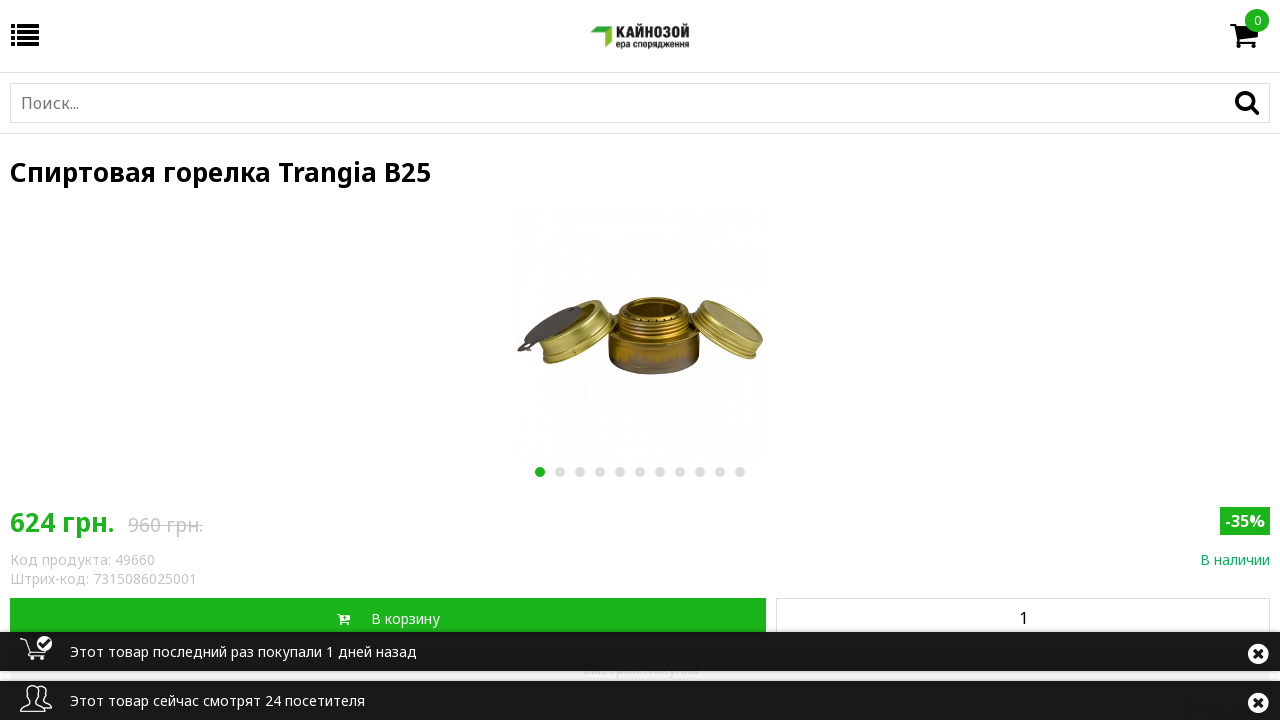

--- FILE ---
content_type: text/html; charset=utf-8
request_url: https://m.knz.market/trangia-spirit-burner-b25-602500/
body_size: 13182
content:
<!DOCTYPE html>
<html lang="ru">
<head>
    <title>Спиртовая горелка Trangia B25 купить Киев | Официальный дилер| Горелки, мангалы, Горелки, плиты. премиум-брендов</title>
    <meta http-equiv="content-type" content="text/html; charset=UTF-8" />
    <meta name="author" content="Кайнозой — эра снаряжения" />
    <meta name="viewport" content="width=device-width user-scalable=no" />
        <meta name="dcterms.rightsHolder" content="Кайнозой — эра снаряжения" />
    <link rel="icon" href="/media/upload/8c/09/8c09ec40571992062625500fa969c83f.ico" type="image/x-icon" />
    <link rel="shortcut icon" href="/media/upload/8c/09/8c09ec40571992062625500fa969c83f.ico" type="image/x-icon" />

    <link rel="preload" as="style" href="https://fonts.googleapis.com/css?family=Noto+Sans:400,700&display=swap&subset=cyrillic-ext">
    <link href="https://fonts.googleapis.com/css?family=Noto+Sans:400,700&display=swap&subset=cyrillic-ext" rel="stylesheet">


    

    <!-- Google Tag Manager -->
<script>(function(w,d,s,l,i){w[l]=w[l]||[];w[l].push({'gtm.start':
new Date().getTime(),event:'gtm.js'});var f=d.getElementsByTagName(s)[0],
j=d.createElement(s),dl=l!='dataLayer'?'&l='+l:'';j.async=true;j.src=
'https://www.googletagmanager.com/gtm.js?id='+i+dl;f.parentNode.insertBefore(j,f);
})(window,document,'script','dataLayer','GTM-5NKGCJQ');
</script>
<!-- End Google Tag Manager -->
<!-- Global site tag (gtag.js) - Google Ads: 827290473 -->
<script async src="https://www.googletagmanager.com/gtag/js?id=AW-827290473"></script>
<script>
  window.dataLayer = window.dataLayer || [];
  function gtag(){dataLayer.push(arguments);}
  gtag('js', new Date());

  gtag('config', 'AW-827290473');
</script>
    <meta name="google-site-verification" content="be4voK3C172w4L0gvtvluFCCX5duZbcSiK9iIoudXb8" />
    
    
    
    
    
                <style>
        div.m-unavailable{color: #ec5555;}
        </style>
            
    <meta name="keywords" content="Горелки, мангалы, Горелки, плиты, Спиртовая горелка Trangia B25, Вид Спиртовая горелка, Пьезоподжиг Нет, Топливо Спирт, Время закипания 1 л воды 10 мин, Мощность, Вт 1000, Вес, г 110, Вес 110 г, Вес, кг 0.11, Мощность 1000 Вт, Габариты 4.2 x 7.5 x 7.5 см, Габариты упаковки 5 x 8 x 8 см, Комплектация Спиртовий пальник, кільце-регулятор полум'я, герметична кришка, Расход топлива 50 г на кипʼятіння 1 л води" />
    <meta name="description" content="Спиртовая горелка Trangia B25 купить | В наличии всего за 624 грн | Отправка в день заказа: Киев и Украина | | Официальный дилер | Магазин термобелья и туристического снаряжения" />

            <meta property="og:image" content="https://m.knz.market/media/thumb/22/5b/product-Palnik-spirtoviy-Trangia-B25_225bc3ee9d593220f21261a287757397.ipthumb100xprop.jpg" />
                <meta property="og:title" content="Спиртовая горелка Trangia B25" />
                <meta property="og:description" content="Спиртовая горелка Trangia B25 купить | В наличии всего за 624 грн | Отправка в день заказа: Киев и Украина | [phones] | Официальный дилер | Магазин термобелья и туристического снаряжения" />
    
            <link rel="preload" href="/modules/mobile-new/_css/mobilenew.css?20251215125918" as="style">
        <link rel="stylesheet" type="text/css" href="/modules/mobile-new/_css/mobilenew.css?20251215125918" />
            <link rel="preload" href="/modules/shop/_css/jquery.flipcountdown.css?20251215125918" as="style">
        <link rel="stylesheet" type="text/css" href="/modules/shop/_css/jquery.flipcountdown.css?20251215125918" />
            <link rel="preload" href="/_css/colorbox.css?20251215125918" as="style">
        <link rel="stylesheet" type="text/css" href="/_css/colorbox.css?20251215125918" />
    

    <link rel="preload" href="/_js/min/all_bundle.js?20251215125918" as="script">
    <script type="text/javascript" src="/_js/min/all_bundle.js?20251215125918"></script>
    <link rel="preload" href="/_js/md5.js?20251215125918" as="script">
    <script type="text/javascript" src="/_js/md5.js?20251215125918"></script>
    <link rel="preload" href="/modules/mobile-new/_js/jquery.mob.min.js?20251215125918" as="script">
    <script type="text/javascript" src="/modules/mobile-new/_js/jquery.mob.min.js?20251215125918"></script>
    <link rel="preload" href="/modules/mobile-new/_js/main.js?20251215125918" as="script">
    <script type="text/javascript" src="/modules/mobile-new/_js/main.js?20251215125918"></script>
    <link rel="preload" href="/modules/shop/_js/jquery.flipcountdown.js?20251215125918" as="script">
    <script type="text/javascript" src="/modules/shop/_js/jquery.flipcountdown.js?20251215125918"></script>
    <link rel="preload" href="/modules/shop/_js/jquery.placeholder.min.js?20251215125918" as="script">
    <script type="text/javascript" src="/modules/shop/_js/jquery.placeholder.min.js?20251215125918"></script>
    <link rel="preload" href="/modules/shop/_js/jquery.selectbox-0.2.min.js?20251215125918" as="script">
    <script type="text/javascript" src="/modules/shop/_js/jquery.selectbox-0.2.min.js?20251215125918"></script>
    <link rel="preload" href="/modules/shop/_js/jquery.uniform.min.js?20251215125918" as="script">
    <script type="text/javascript" src="/modules/shop/_js/jquery.uniform.min.js?20251215125918"></script>
    <link rel="preload" href="/modules/shop/_js/jquery.zoomtoo.min.js?20251215125918" as="script">
    <script type="text/javascript" src="/modules/shop/_js/jquery.zoomtoo.min.js?20251215125918"></script>
    <link rel="preload" href="/modules/shop/_js/masonry.pkgd.min.js?20251215125918" as="script">
    <script type="text/javascript" src="/modules/shop/_js/masonry.pkgd.min.js?20251215125918"></script>
    <link rel="preload" href="/modules/shop/_js/shop.loading.js?20251215125918" as="script">
    <script type="text/javascript" src="/modules/shop/_js/shop.loading.js?20251215125918"></script>
    <link rel="preload" href="/modules/shop/_js/slick.min.js?20251215125918" as="script">
    <script type="text/javascript" src="/modules/shop/_js/slick.min.js?20251215125918"></script>
    <link rel="preload" href="/modules/shop/_js/jquery.matchHeight-min.js?20251215125918" as="script">
    <script type="text/javascript" src="/modules/shop/_js/jquery.matchHeight-min.js?20251215125918"></script>
    <link rel="preload" href="/templates/template23/shop_products_quick_order.js?20251215125918" as="script">
    <script type="text/javascript" src="/templates/template23/shop_products_quick_order.js?20251215125918"></script>


    <link rel="canonical" href="https://knz.market/trangia-spirit-burner-b25-602500/" />
    <link rel="alternate" href="/news/rss/" type="application/rss+xml" />



<script type="text/javascript">
    var translate = {};
    
    window.onebox = window.onebox || {};
    window.onebox.translate = translate;
</script>
    
    <script>

(function(i,s,o,g,r,a,m){i['GoogleAnalyticsObject']=r;i[r]=i[r]||function(){
(i[r].q=i[r].q||[]).push(arguments)},i[r].l=1*new
Date();a=s.createElement(o),
m=s.getElementsByTagName(o)[0];a.async=1;a.src=g;m.parentNode.insertBefore(a,m)
})(window,document,'script','
https://www.google-analytics.com/analytics.js','ga');

ga('create', 'UA-91359151-1', 'auto', {'allowLinker': true});
ga('require', 'linker');
ga('linker:autoLink', ['knz.market'] );
ga('send', 'pageview');
</script>
</head>
<body>
<!-- Google Tag Manager (noscript) -->
<noscript><iframe src="https://www.googletagmanager.com/ns.html?id=GTM-5NKGCJQ"
height="0" width="0" style="display:none;visibility:hidden"></iframe></noscript>
<!-- End Google Tag Manager (noscript) -->
    <div class="m-global-wrap" style="-webkit-overflow-scrolling:touch;">
        <div class="m-aside-left js-left-aside">
            <div class="dark"></div>
            <div class="inner-wrap">
                <div class="m-aside-list">
                                        <div class="block-tool">
                        <div class="def-language-links" id="langChooseTplMobile">
                            <form method="post">
                                <input class="inner" type="hidden" name="shopSiteLanguage" value="ru">
                                                                <a href="javascript:void(0);" data-lang="ru" class="mobile-lang-select">RU</a>
                                /                                                                <a href="javascript:void(0);" data-lang="ua" class="mobile-lang-select">UA</a>
                                                                                            </form>
                            <script>
                                $j(function() {
                                    var langs = $j('.mobile-lang-select');
                                    langs.each(function () {
                                        if ($j(this).data('lang') == $j('input[name=shopSiteLanguage]').val()) {
                                            $j(this).css("font-weight","Bold");
                                            $j(this).css({"text-decoration":"none"});
                                        }
                                    });
                                });
                                $j('#langChooseTplMobile').find('a').click(function(){
                                    $j(this).css("font-weight","");
                                    $j('#langChooseTplMobile').find('[name="shopSiteLanguage"]').val($j(this).data('lang'));
                                    $j(this).closest('form').submit();
                                });
                            </script>
                        </div>
                    </div>
                                        <ul>
                        <li>Кабинет клиента</li>
                                                    <li><a href="javascript: void(0);" onclick="popupOpen('.js-popup-auth-block');">Вход</a></li>
                            <li><a href="https://m.knz.market/registration/">Регистрация</a></li>
                                            </ul>

                </div>

                <div class="m-aside-list">
    <ul>
        <li>Каталог</li>
                    <li><a href="https://m.knz.market/water/">Очистка воды</a></li>
                    <li><a href="https://m.knz.market/gorelki-i-gaz/">Горелки, мангалы</a></li>
                    <li><a href="https://m.knz.market/posuda/">Посуда</a></li>
                    <li><a href="https://m.knz.market/odezhda/">Одежда</a></li>
                    <li><a href="https://m.knz.market/strahovochnoe/">Страховочное снаряжение</a></li>
                    <li><a href="https://m.knz.market/food-drinks/">Еда, напитки</a></li>
                    <li><a href="https://m.knz.market/fonari/">Фонари</a></li>
                    <li><a href="https://m.knz.market/bitovie-tovari/">Бытовые товары</a></li>
                    <li><a href="https://m.knz.market/snaryazhenie/">Снаряжение</a></li>
                    <li><a href="https://m.knz.market/gigiena/">Гигиена, здоровье</a></li>
                    <li><a href="https://m.knz.market/backpacks/">Рюкзаки, сумки</a></li>
                    <li><a href="https://m.knz.market/sale/">Акции</a></li>
            </ul>
</div>

                <div class="m-aside-list">
    <ul>
        <li>Информация</li>
                    <li>
                <a href="https://m.knz.market/partnership/"  >О нас</a>
            </li>
                    <li>
                <a href="https://m.knz.market/delivery/"  >Доставка и оплата</a>
            </li>
            </ul>
</div>

                <div class="fix-place"></div>
            </div>
        </div>

        <div class="m-header-wrapper">
            

            <header>
                <div class="m-header-wrap">
                    <div class="part menu-left">
                        <a href="javascript:void(0);" class="m-nav-toggle def-icon-list js-toggle-left"></a>
                    </div>
                    <div class="part logo">
                        <div class="m-block-logoheader">
                                                            <a href="/" title="Кайнозой — эра снаряжения">
                                    <img src="/media//shop/70/73/7073cd64dcdcfddaa36dce99471efec7.png" alt="Кайнозой — эра снаряжения" title="Кайнозой — эра снаряжения"/>
                                </a>
                                                    </div>
                    </div>
                    <div class="part menu-right ">
                        <a href="javascript:void(0);" class="def-icon-basket m-cart-link js-toggle-right js-basket"></a>
                    </div>
                </div>
                                <div class="m-block-search">
    <form action="/search/" method="get" class="js-place-search">
        <input class="js-input-search" type="text" name="query" value="" placeholder="Поиск..." />
        <input type="submit" value="" hidden class="js-search-submit" />
        <a href="javascript:void(0);" onclick="$j('.js-search-submit').click();" class="find def-icon-search"></a>
    </form>
</div>
            </header>

        </div>

        <div class="m-content-wrapper">
                            <div class="m-seo">
                    <p>
            <a href="https://m.knz.market/optimus-polaris-optifuel-8019229/">Мультитопливная горелка Optimus Polaris Optifuel</a>
            <a href="https://m.knz.market/katadyn-befree-1-l-8018007/">Фильтр для воды Katadyn BeFree 1 л</a>
    </p>
                </div>
            
                            <div class="m-seo">
                    Горелки, мангалы, Горелки, плиты, Спиртовая горелка Trangia B25, Вид Спиртовая горелка, Пьезоподжиг Нет, Топливо Спирт, Время закипания 1 л воды 10 мин, Мощность, Вт 1000, Вес, г 110, Вес 110 г, Вес, кг 0.11, Мощность 1000 Вт, Габариты 4.2 x 7.5 x 7.5 см, Габариты упаковки 5 x 8 x 8 см, Комплектация Спиртовий пальник, кільце-регулятор полум'я, герметична кришка, Расход топлива 50 г на кипʼятіння 1 л води Спиртовая горелка Trangia B25 купить | В наличии всего за 624 грн | Отправка в день заказа: Киев и Украина | | Официальный дилер | Магазин термобелья и туристического снаряжения
                </div>
            
            <div class="js-m-width">
                <div class="m-mainer">
                    

<input type="hidden" id="productPage" value="49660">




<div itemscope itemtype="http://schema.org/Product">
    <div class="m-product-view">
        <h1 itemprop="name"> Спиртовая горелка Trangia B25 </h1>
                    <div class="m-block-productimage js-productimage-block">
                <div class="main">
                                            <div>
                            <em class="js-full-imag-toggle">
                                <span>
                                    <img class="real" src="/media/thumb/22/5b/product-Palnik-spirtoviy-Trangia-B25_225bc3ee9d593220f21261a287757397.ipthumb460x460prop.jpg" alt="Спиртовая горелка Trangia B25" title="Спиртовая горелка Trangia B25" />
                                </span>
                            </em>
                        </div>
                                            <div>
                            <em class="js-full-imag-toggle">
                                <span>
                                    <img class="real" src="/media/thumb/f7/b4/product-Palnik-spirtoviy-Trangia-B25_f7b44543061b9e32566159d782eaf82c.ipthumb460x460prop.jpg" alt="Спиртовая горелка Trangia B25" title="Спиртовая горелка Trangia B25" />
                                </span>
                            </em>
                        </div>
                                            <div>
                            <em class="js-full-imag-toggle">
                                <span>
                                    <img class="real" src="/media/thumb/a2/b6/product-Palnik-spirtoviy-Trangia-B25_a2b658e7b76c993f88c7488a780e14ef.ipthumb460x460prop.jpg" alt="Спиртовая горелка Trangia B25" title="Спиртовая горелка Trangia B25" />
                                </span>
                            </em>
                        </div>
                                            <div>
                            <em class="js-full-imag-toggle">
                                <span>
                                    <img class="real" src="/media/thumb/f6/d7/product-Palnik-spirtoviy-Trangia-B25_f6d7831c5d7ae31f0730d67e76e07478.ipthumb460x460prop.jpg" alt="Спиртовая горелка Trangia B25" title="Спиртовая горелка Trangia B25" />
                                </span>
                            </em>
                        </div>
                                            <div>
                            <em class="js-full-imag-toggle">
                                <span>
                                    <img class="real" src="/media/thumb/7a/6e/product-Palnik-spirtoviy-Trangia-B25_7a6e4bb06253d97afae242c14f4ec543.ipthumb460x460prop.jpg" alt="Спиртовая горелка Trangia B25" title="Спиртовая горелка Trangia B25" />
                                </span>
                            </em>
                        </div>
                                            <div>
                            <em class="js-full-imag-toggle">
                                <span>
                                    <img class="real" src="/media/thumb/3e/c4/product-Palnik-spirtoviy-Trangia-B25_3ec41c22e1a349b560e823f1865397c6.ipthumb460x460prop.jpg" alt="Спиртовая горелка Trangia B25" title="Спиртовая горелка Trangia B25" />
                                </span>
                            </em>
                        </div>
                                            <div>
                            <em class="js-full-imag-toggle">
                                <span>
                                    <img class="real" src="/media/thumb/a5/ca/product-Palnik-spirtoviy-Trangia-B25_a5cae414a90cb94173eeebfbbca6f117.ipthumb460x460prop.jpg" alt="Спиртовая горелка Trangia B25" title="Спиртовая горелка Trangia B25" />
                                </span>
                            </em>
                        </div>
                                            <div>
                            <em class="js-full-imag-toggle">
                                <span>
                                    <img class="real" src="/media/thumb/fb/a8/product-Palnik-spirtoviy-Trangia-B25_fba88731b66af08c8ca2fedb59ec8741.ipthumb460x460prop.jpg" alt="Спиртовая горелка Trangia B25" title="Спиртовая горелка Trangia B25" />
                                </span>
                            </em>
                        </div>
                                            <div>
                            <em class="js-full-imag-toggle">
                                <span>
                                    <img class="real" src="/media/thumb/bb/28/product-Palnik-spirtoviy-Trangia-B25_bb280b698dd13c5e954b4d272f518170.ipthumb460x460prop.jpg" alt="Спиртовая горелка Trangia B25" title="Спиртовая горелка Trangia B25" />
                                </span>
                            </em>
                        </div>
                                            <div>
                            <em class="js-full-imag-toggle">
                                <span>
                                    <img class="real" src="/media/thumb/13/22/product-Palnik-spirtoviy-Trangia-B25_132244cc1c46fcbd6e52bfcdb9b13924.ipthumb460x460prop.jpg" alt="Спиртовая горелка Trangia B25" title="Спиртовая горелка Trangia B25" />
                                </span>
                            </em>
                        </div>
                                            <div>
                            <em class="js-full-imag-toggle">
                                <span>
                                    <img class="real" src="/media/thumb/4d/c5/product-Palnik-spirtoviy-Trangia-B25_4dc56e2c2d2fd41f01af364b78d9885f.ipthumb460x460prop.jpg" alt="Спиртовая горелка Trangia B25" title="Спиртовая горелка Trangia B25" />
                                </span>
                            </em>
                        </div>
                                    </div>

                <div class="full-wrap " style="display: none;">
                    <div class="head-wrap">
                                                    <div class="js-shop-buy buy-block" data-productid="49660">
                                <a href="#" class="js-shop-buy-action m-submit def-icon-cart-plus buy-button">
                                                                            В корзину
                                                                    </a>
                            </div>
                                                <div class="back js-full-imag-toggle"><i class="def-icon-angle-down"></i>Назад</div>
                        <div class="clear"></div>
                    </div>
                    <div class="full">
                                                    <div>
                                <em>
                                    <span>
                                        <img class="real" itemprop="image" src="/media/thumb/22/5b/product-Palnik-spirtoviy-Trangia-B25_225bc3ee9d593220f21261a287757397.ipthumb800xprop.jpg" alt="Спиртовая горелка Trangia B25" title="Спиртовая горелка Trangia B25" />
                                    </span>
                                </em>
                            </div>
                                                    <div>
                                <em>
                                    <span>
                                        <img class="real" itemprop="image" src="/media/thumb/f7/b4/product-Palnik-spirtoviy-Trangia-B25_f7b44543061b9e32566159d782eaf82c.ipthumb800xprop.jpg" alt="Спиртовая горелка Trangia B25" title="Спиртовая горелка Trangia B25" />
                                    </span>
                                </em>
                            </div>
                                                    <div>
                                <em>
                                    <span>
                                        <img class="real" itemprop="image" src="/media/thumb/a2/b6/product-Palnik-spirtoviy-Trangia-B25_a2b658e7b76c993f88c7488a780e14ef.ipthumb800xprop.jpg" alt="Спиртовая горелка Trangia B25" title="Спиртовая горелка Trangia B25" />
                                    </span>
                                </em>
                            </div>
                                                    <div>
                                <em>
                                    <span>
                                        <img class="real" itemprop="image" src="/media/thumb/f6/d7/product-Palnik-spirtoviy-Trangia-B25_f6d7831c5d7ae31f0730d67e76e07478.ipthumb800xprop.jpg" alt="Спиртовая горелка Trangia B25" title="Спиртовая горелка Trangia B25" />
                                    </span>
                                </em>
                            </div>
                                                    <div>
                                <em>
                                    <span>
                                        <img class="real" itemprop="image" src="/media/thumb/7a/6e/product-Palnik-spirtoviy-Trangia-B25_7a6e4bb06253d97afae242c14f4ec543.ipthumb800xprop.jpg" alt="Спиртовая горелка Trangia B25" title="Спиртовая горелка Trangia B25" />
                                    </span>
                                </em>
                            </div>
                                                    <div>
                                <em>
                                    <span>
                                        <img class="real" itemprop="image" src="/media/thumb/3e/c4/product-Palnik-spirtoviy-Trangia-B25_3ec41c22e1a349b560e823f1865397c6.ipthumb800xprop.jpg" alt="Спиртовая горелка Trangia B25" title="Спиртовая горелка Trangia B25" />
                                    </span>
                                </em>
                            </div>
                                                    <div>
                                <em>
                                    <span>
                                        <img class="real" itemprop="image" src="/media/thumb/a5/ca/product-Palnik-spirtoviy-Trangia-B25_a5cae414a90cb94173eeebfbbca6f117.ipthumb800xprop.jpg" alt="Спиртовая горелка Trangia B25" title="Спиртовая горелка Trangia B25" />
                                    </span>
                                </em>
                            </div>
                                                    <div>
                                <em>
                                    <span>
                                        <img class="real" itemprop="image" src="/media/thumb/fb/a8/product-Palnik-spirtoviy-Trangia-B25_fba88731b66af08c8ca2fedb59ec8741.ipthumb800xprop.jpg" alt="Спиртовая горелка Trangia B25" title="Спиртовая горелка Trangia B25" />
                                    </span>
                                </em>
                            </div>
                                                    <div>
                                <em>
                                    <span>
                                        <img class="real" itemprop="image" src="/media/thumb/bb/28/product-Palnik-spirtoviy-Trangia-B25_bb280b698dd13c5e954b4d272f518170.ipthumb800xprop.jpg" alt="Спиртовая горелка Trangia B25" title="Спиртовая горелка Trangia B25" />
                                    </span>
                                </em>
                            </div>
                                                    <div>
                                <em>
                                    <span>
                                        <img class="real" itemprop="image" src="/media/thumb/13/22/product-Palnik-spirtoviy-Trangia-B25_132244cc1c46fcbd6e52bfcdb9b13924.ipthumb800xprop.jpg" alt="Спиртовая горелка Trangia B25" title="Спиртовая горелка Trangia B25" />
                                    </span>
                                </em>
                            </div>
                                                    <div>
                                <em>
                                    <span>
                                        <img class="real" itemprop="image" src="/media/thumb/4d/c5/product-Palnik-spirtoviy-Trangia-B25_4dc56e2c2d2fd41f01af364b78d9885f.ipthumb800xprop.jpg" alt="Спиртовая горелка Trangia B25" title="Спиртовая горелка Trangia B25" />
                                    </span>
                                </em>
                            </div>
                                            </div>

                                            <div class="control">
                                                            <div>
                                    <em>
                                        <span>
                                            <img src="/media/thumb/22/5b/product-Palnik-spirtoviy-Trangia-B25_225bc3ee9d593220f21261a287757397.ipthumb460x460prop.jpg"  title="Спиртовая горелка Trangia B25" alt="Спиртовая горелка Trangia B25"/>
                                        </span>
                                    </em>
                                </div>
                                                            <div>
                                    <em>
                                        <span>
                                            <img src="/media/thumb/f7/b4/product-Palnik-spirtoviy-Trangia-B25_f7b44543061b9e32566159d782eaf82c.ipthumb460x460prop.jpg"  title="Спиртовая горелка Trangia B25" alt="Спиртовая горелка Trangia B25"/>
                                        </span>
                                    </em>
                                </div>
                                                            <div>
                                    <em>
                                        <span>
                                            <img src="/media/thumb/a2/b6/product-Palnik-spirtoviy-Trangia-B25_a2b658e7b76c993f88c7488a780e14ef.ipthumb460x460prop.jpg"  title="Спиртовая горелка Trangia B25" alt="Спиртовая горелка Trangia B25"/>
                                        </span>
                                    </em>
                                </div>
                                                            <div>
                                    <em>
                                        <span>
                                            <img src="/media/thumb/f6/d7/product-Palnik-spirtoviy-Trangia-B25_f6d7831c5d7ae31f0730d67e76e07478.ipthumb460x460prop.jpg"  title="Спиртовая горелка Trangia B25" alt="Спиртовая горелка Trangia B25"/>
                                        </span>
                                    </em>
                                </div>
                                                            <div>
                                    <em>
                                        <span>
                                            <img src="/media/thumb/7a/6e/product-Palnik-spirtoviy-Trangia-B25_7a6e4bb06253d97afae242c14f4ec543.ipthumb460x460prop.jpg"  title="Спиртовая горелка Trangia B25" alt="Спиртовая горелка Trangia B25"/>
                                        </span>
                                    </em>
                                </div>
                                                            <div>
                                    <em>
                                        <span>
                                            <img src="/media/thumb/3e/c4/product-Palnik-spirtoviy-Trangia-B25_3ec41c22e1a349b560e823f1865397c6.ipthumb460x460prop.jpg"  title="Спиртовая горелка Trangia B25" alt="Спиртовая горелка Trangia B25"/>
                                        </span>
                                    </em>
                                </div>
                                                            <div>
                                    <em>
                                        <span>
                                            <img src="/media/thumb/a5/ca/product-Palnik-spirtoviy-Trangia-B25_a5cae414a90cb94173eeebfbbca6f117.ipthumb460x460prop.jpg"  title="Спиртовая горелка Trangia B25" alt="Спиртовая горелка Trangia B25"/>
                                        </span>
                                    </em>
                                </div>
                                                            <div>
                                    <em>
                                        <span>
                                            <img src="/media/thumb/fb/a8/product-Palnik-spirtoviy-Trangia-B25_fba88731b66af08c8ca2fedb59ec8741.ipthumb460x460prop.jpg"  title="Спиртовая горелка Trangia B25" alt="Спиртовая горелка Trangia B25"/>
                                        </span>
                                    </em>
                                </div>
                                                            <div>
                                    <em>
                                        <span>
                                            <img src="/media/thumb/bb/28/product-Palnik-spirtoviy-Trangia-B25_bb280b698dd13c5e954b4d272f518170.ipthumb460x460prop.jpg"  title="Спиртовая горелка Trangia B25" alt="Спиртовая горелка Trangia B25"/>
                                        </span>
                                    </em>
                                </div>
                                                            <div>
                                    <em>
                                        <span>
                                            <img src="/media/thumb/13/22/product-Palnik-spirtoviy-Trangia-B25_132244cc1c46fcbd6e52bfcdb9b13924.ipthumb460x460prop.jpg"  title="Спиртовая горелка Trangia B25" alt="Спиртовая горелка Trangia B25"/>
                                        </span>
                                    </em>
                                </div>
                                                            <div>
                                    <em>
                                        <span>
                                            <img src="/media/thumb/4d/c5/product-Palnik-spirtoviy-Trangia-B25_4dc56e2c2d2fd41f01af364b78d9885f.ipthumb460x460prop.jpg"  title="Спиртовая горелка Trangia B25" alt="Спиртовая горелка Trangia B25"/>
                                        </span>
                                    </em>
                                </div>
                                                    </div>
                                    </div>
            </div>
        
        
        <div class="m-block-productcontent ">
            
            <div itemprop="offers" itemscope itemtype="http://schema.org/Offer">
                <form method="post" id="id-order">
                    <div class="block-price">
                                                    <div class="m-discount">-35%</div>
                            <input type="hidden" id="dataDiscount" value="35">
                        
                                                                                    <div class="m-price-available">
                                    <span itemprop="price" id="priceSpan">624</span>
                                    <span itemprop="priceCurrency">грн.</span>
                                </div>
                            
                                                            <div class="m-price-old">
                                    960 грн.
                                </div>
                            
                            <div class="js_personal_discount_check" data-productid="49660"></div>

                            <input type="hidden" id="canAddMarkup" value="624">
                        

                        <div class="clear"></div>
                    </div>

                    
                    <div class="block-tlike w100">
                        <div class="part va-top text">
                                                            Код продукта: <span itemprop="mpn">49660</span><br />
                                                                                        Штрих-код: <span itemprop="gtin13">7315086025001</span><br />
                                                                                </div>

                        <div class="part va-top">
                                                                                                <div class="m-available" itemprop="availability">В наличии</div>
                                                                                    </div>
                    </div>

                                            <div class="block-tlike w100">
                            <div class="part">
                                <div class="js-shop-buy buy-block" data-productid="49660">
                                    <a href="#" class="js-shop-buy-action m-submit def-icon-cart-plus buy-button">В корзину</a>
                                </div>
                            </div>
                            <div class="part w40">
                                <input type="text" value="1" name="count" class="count js-shop-buy-count" />
                            </div>
                        </div>

                        <div class="block-button-single">
                                                        <a class="m-submit grey" href="javascript: void(0);" onclick="basket_order_quick('49660', 'Спиртовая горелка Trangia B25');">Быстрая покупка</a>
                                                    </div>
                    
                    <div class="block-tlike w100">
                        <div class="part va-top">
                                                    </div>

                        <div class="part ta-right" data-productid="49660">
                            <a href="javascript:void(0);" data-productid="49660" class="m-link-dashed js-shop-favorite" ></a>
                        </div>
                    </div>

                    
                    
                                    </form>
            </div>

            <div class="block-brand">
                                    Бренд:
                    <a class="colored" href="https://m.knz.market/trangia/" itemprop="brand">
                        Trangia
                    </a>
                    <br />
                
                                    Модель: <strong itemprop="model" class="colored">Спиртовий пальник Trangia B25</strong>
                    <br />
                            </div>

            
                    </div>
        <div class="clear"></div>

            </div>

            <div class="m-block-product-tabs js-product-tabs">
                            <div class="element">
                    <a href="javascript:void(0);" data-nav="js-description-block" data-count="1">О продукте <span class="def-icon-angle-down"></span></a>

                    <div class="content-holder">
                        <h2 class="title-small js-description-block">О продукте  Спиртовая горелка Trangia B25 </h2>
                        <div class="m-block-productdescription">
                            <div class="m-editor-content js-ckEditor-container">
                                <p><strong>Trangia Spirit Burner B25 &mdash; простая и надежная горелка для полевой кухни</strong>, работающая на всех видах спирта. Титульный продукт шведского бренда Trangia, выпускаемый уже 70 лет и за это время доведенный до совершенства.</p>
<p></p>
<p>Запасная часть к плитам Trangia Stove 25 и 27, Mini, Open Spirit Stove. Комплектующая к плитке Trangia Triangle, альтернативный источник подогрева ко всем газовым плитам Trangia. Можно использовать со специализированными подставками любых других брендов.&nbsp;</p>
<p></p>
<p><strong>Как работает спиртовая горелка?</strong></p>
<p>В основе работы лежит свойство спирта испаряться: горит не сама жидкость, а ее пары. Чтобы запустить спиртовую горелку, нужно налить в контейнер спиртовое топливо и поджечь. Через отверстия на горлышке горелки начнут выходить горючие пары спирта. Чем выше температура, тем интенсивнее идет испарение, а следовательно и горение. Уже через 2&ndash;3 минуты горелка разгорится и будет работать по аналогии с конфоркой.</p>
<p></p>
<p>Trangia Spirit Burner B25 подойдет для небольших походов, кемпинга, пикника, авто- и мотопутешествий, хайкинга в национальных парках. В составе компактных наборов для полевой кухни (например, Trangia Triangle) пригодится легкоходам, участникам мультигонок или марафонов. Удобное решение для приключений, предполагающих авиаперелеты, когда невозможно взять баллоны для газовой плитки.</p>
<p>&nbsp;</p>
<p><img src="https://knz.market/media/userfiles/source/Trangia/Trangia-sb.jpg" alt="" width="800" height="533" /></p>
<p>&nbsp;</p>
<h2>Особенности</h2>
<h3><strong>Конструкция</strong></h3>
<ul>
<li><strong>Классический тип горелки</strong>, чья конструкция и эффективность проверены туристами на протяжении десятилетий.</li>
<li><strong>Силу пламени можно регулировать</strong> с помощью съемного кольца со створкой, которое входит в комплект.</li>
<li>Чтобы <strong>потушить огонь вручную</strong>, достаточно накрыть горелку тем же кольцом, предварительно закрыв створку.</li>
<li>Контейнер <strong>герметично закрывает крышка с резьбой</strong> и резиновым уплотнителем, чтобы не допустить пролив остатков топлива при транспортировке.</li>
<li>Горелка<strong>&nbsp;сделана из латуни</strong> &ndash; легкого и прочного металла с температурой плавления свыше 900&deg;С.</li>
</ul>
<h3>Использование</h3>
<ul>
<li><strong>Работает на любом виде спирта</strong> &ndash; недорогом топливе, которое можно найти почти в каждом населенном пункте по всему миру.</li>
<li>При использовании с ветрозащитной подставкой способна <strong>вскипятить 1 л воды за 10 мин</strong>.</li>
<li>В условиях туристического похода служит <strong>для кипячения воды</strong> для сублимированной еды и чая, разогрева уже готовых продуктов (например, консервов).</li>
<li>Во время расслабленного отдыха на природе позволяет <strong>готовить сложные блюда</strong>, требующие умеренного нагревания в течение длительного времени.</li>
<li>В отличие от газовой, спиртовая горелка <strong>работает бесшумно</strong>: не нарушит покоя соседей по лагерю и позволит вам самим насладиться звуками природы.</li>
<li>Если после использования в горелке остался спирт, его можно <strong>хранить внутри несколько часов</strong>. Если в следующий раз горелка будет использована нескоро, топливо нужно слить в бутылку.</li>
<li>Спирт дает возможность <strong>отмерить столько топлива, сколько нужно для путешествия</strong> и не нести лишнего на плечах. Для этого Trangia разработала специальную многоразовую бутылку с удобным дозатором.</li>
<li>Преимуществами спиртовой горелки <strong>можно пользоваться в холодный сезон</strong>, когда испарение топлива ослабевает. Для этого воспользуйтесь чашей предварительного подогрева Trangia Pre Heater, которая дает тепловой импульс основной массе горючей жидкости.</li>
<li><strong>Горелка компактная</strong>, почти не занимает места в рюкзаке. Помещается внутрь чайника, котелка, ланчбокса или упакованной плитки Trangia даже самого маленького размера.</li>
<li>Выступает более <strong>экологичной альтернативой газу</strong>, поскольку не требует утилизации металлических отходов, а при производстве спирта в атмосферу выбрасывается в 6 раз меньше парниковых газов.</li>
<li>Горелка <strong>изготовлена ​​в Швеции</strong> на собственном заводе Trangia с соблюдением европейских экологических стандартов.</li>
</ul>
<p></p>
<p><img src="https://knz.market/media/userfiles/source/Trangia/Trangia-spirit-burner.jpg" alt="" width="400" height="400" /></p>
<p>&nbsp;</p>
<h2>Характеристики</h2>
<ul>
<li>Вес: 110 г</li>
<li>Габариты: 42 х 75 &times; 75 мм</li>
<li>Совместимое топливо: метиловый, этиловый и другие производные спирты</li>
<li>Мощность горелки: 1000 Вт</li>
<li>Время закипания 1 л воды: 10 мин</li>
<li>Материал: латунь</li>
<li>Комплектация: спиртовая горелка, кольцо-регулятор пламени, герметичная крышка</li>
<li>Совместимые плиты Trangia: Stove 25, Stove 27, Triangle, Mini, Open Spirit Stove</li>
</ul>
<p>&nbsp;</p>
<h2>Важно!</h2>
<p><strong>Используйте только топливо на основе спирта</strong>: чистый метиловый или этиловый спирт, другие производные спирта. Раствор должен содержать не менее 70% спирта. Этанол обеспечивает больше энергии (продается в концентрации до 96%), но образует сажу. Метанол дает меньше сажи, однако выделяет токсичные испарения. Чтобы сажи было меньше, добавляйте в раствор незначительное количество воды (1:10&ndash;1:15). <strong>Никогда не заливайте в спиртовую горелку бензин или другое топливо на основе нефти</strong>, это может привести к серьезным травмам.</p>
<p>&nbsp;</p>
<h2>Видеообзор плиты со спиртовой горелкой Trangia Stove</h2>
<p><iframe width="560" height="315" src="//www.youtube.com/embed/KfZytJnTb4k" title="YouTube video player" frameborder="0" allow="accelerometer; autoplay; clipboard-write; encrypted-media; gyroscope; picture-in-picture" allowfullscreen="allowfullscreen"></iframe></p>
<p>&nbsp;</p>
<hr />
<p><img src="https://knz.market/media/userfiles/source/Trangia/Trangia_logo.jpg" alt="" width="250" height="114" /></p>
<p><em>Шведский бренд, который производит долговечное и энергоэффективное снаряжение для полевой кухни. Визитная карточка Trangia &mdash; портативная плитка, состоящая из горелки (спиртовой, газовой, мультитопливной или гелевой) и ветрозащитной подставки. Благодаря продуманной конструкции плитка работает с очень высоким КПД и позволяет готовить в самых сложных погодных условиях. В Швеции ежегодно проводят соревнования по приготовлению пищи на горелках Trangia в тридцатиградусный мороз или под мокрым снегом.</em></p>
<p></p>
<p><em>С начала своей истории компания производит посуду из алюминия. Сегодня бренд использует четыре вида этого металла: 1) Сверхлегкий (UL) для снижения веса без потери прочности; 2) С глубоким анодированием (HA), усиливающим износостойкость; 3) С антипригарным покрытием (NS) для удобного мытья; 4) Duossal 2.0 (DS), где теплопроводящий алюминий сочетается с износостойкой сталью. Продукты бренда доступны в различном исполнении, их можно комбинировать на свой вкус. Плиты и посуда Trangia будут одинаково уместны на барбекю в саду и в гималайской экспедиции.</em></p>
<p></p>
<p><em>Trangia серьезно относится к экологии производства. Алюминиевые продукты содержат 50% переработанного сырья &mdash; максимально допустимый процент для сохранения прочности. Логистика сведена к минимуму, все производство базируется на одном заводе в Швеции. Завод питается электроэнергией из возобновляемых источников, производственные отходы перерабатывают, избегают вредных химикатов, а продукцию упаковывают в картон.</em></p>
<p></p>
<p><em>Напоследок, Trangia &mdash; эксперты в туристическом хюгге. Здесь считают, что красота кроется в простоте, а моменты, проведенные на природе, &mdash; одни из самых ценных в жизни. Вкусная еда в удобной, приятной посуде, неспешно потребленная в хорошей компании &mdash; неотъемлемая составляющая этого опыта. У бренда большое сообщество поклонников по всему миру, которые делятся в соцсетях своими личными #trangia_moment.</em></p>
                            </div>

                                                                                        <br/>Ширина: <span itemprop="width">5</span>
                                                                                        <br/>Высота: <span itemprop="height">8</span>
                                                                                        <br/>Длина: 8
                                                                                        <br/>Вес: <span itemprop="weight">138</span>
                                                    </div>
                    </div>
                </div>
            
            
                            <div class="element">
                    <a href="javascript:void(0);" data-nav="js-features-block" data-count="3">Характеристики <span class="def-icon-angle-down"></span></a>

                    <div class="content-holder">
                        <h2 class="title-small js-features-block">Характеристики  Спиртовая горелка Trangia B25 </h2>
                        <div class="m-block-productdescription">
                                                            <table class="m-inframe-table">
                                    <thead>
                                    <tr>
                                        <td>Свойства</td>
                                        <td>Характеристики</td>
                                    </tr>
                                    </thead>
                                                                            <tr>
                                            <td>Вид</td>
                                            <td>
                                                                                                                                                                                                                                                                    <a href="https://m.knz.market/gorelki/filter8=%D0%A1%D0%BF%D0%B8%D1%80%D1%82%D0%BE%D0%B2%D0%B0%D1%8F+%D0%B3%D0%BE%D1%80%D0%B5%D0%BB%D0%BA%D0%B0/" title="Все Горелки, плиты Спиртовая горелка">Спиртовая горелка</a>
                                                                                                                                                </td>
                                        </tr>
                                                                    </table>
                                                                    <br />Характеристики и комплектация товара могут изменяться производителем без уведомления.
                                                                                    </div>
                    </div>
                </div>
            
            
            
                            <div class="element">
                    <a href="javascript:void(0);" data-nav="js-feedback-block" data-count="6">Отзывы <span class="def-icon-angle-down"></span></a>

                    <div class="content-holder">
                        <div class="m-feedback-list">
                            <h2 class="title-small js-feedback-block">Отзывы  Спиртовая горелка Trangia B25 </h2>
                                                            <div class="element">
                                    <strong style="color:#808080">К сожалению, отзывов еще нет, Вы можете стать первым!</strong>
                                </div>
                                <br />
                            
                            <a href="javascript: void(0);" class="m-submit" onclick="popupOpen('.js-popup-comment-block');" style="width: 100%;">Добавить отзыв</a>

                                                                                                <div class="m-block-popup js-popup-comment-block" style="display: none;">
                                        <div class="dark" onclick="popupClose('.js-popup-comment-block');"></div>
                                        <div class="popup-wrap">
                                            <div class="popup-cell">
                                                <div class="block-popup">
                                                    <div class="head">
                                                        <a href="javascript: void(0);" class="close def-icon-cancel-circled" onclick="popupClose('.js-popup-comment-block');">&nbsp;</a>
                                                        Написать отзыв
                                                    </div>
                                                    <form method="post" enctype="multipart/form-data">
                                                        <div class="body">
                                                            <div class="body-row">
                                                                <div class="row-name">Имя <span class="important">*</span>:</div>
                                                                <input type="text" name="name" />
                                                            </div>
                                                            <div class="body-row">
                                                                <div class="row-name">Телефон<span class="important">*</span>:</div>
                                                                <input type="text" name="phone" />
                                                            </div>
                                                            <div class="body-row">
                                                                <div class="row-name">Email<span class="important">*</span>:</div>
                                                                <input type="text" name="email" />
                                                            </div>
                                                            <div class="body-row">
                                                                <div class="row-name">Отзыв<span class="important">*</span>:</div>
                                                                <textarea class="js-required" name="postcomment"></textarea>
                                                            </div>
                                                            <div class="body-row">
                                                                <div class="row-name">Плюсы:</div>
                                                                <textarea name="postplus"></textarea>
                                                            </div>
                                                            <div class="body-row">
                                                                <div class="row-name">Минус:</div>
                                                                <textarea name="postminus"></textarea>
                                                            </div>
                                                            <div class="body-row">
                                                                <div class="row-name">Оцените продукт</div>
                                                                <div class="m-block-rating big">
                                                                    <div class="inner"></div>
                                                                    <div class="rating-values js-block-rating">
                                                                        <span data-count="1"></span>
                                                                        <span data-count="2"></span>
                                                                        <span data-count="3"></span>
                                                                        <span data-count="4"></span>
                                                                        <span data-count="5"></span>
                                                                    </div>
                                                                    <input name="commentrating" type="hidden" value="" />
                                                                    <div class="text js-rating-clear"></div>
                                                                </div>
                                                            </div>
                                                            <div class="body-row">
                                                                <div class="row-name">Загрузить изображение</div>
                                                                <input type="file" name="upload_image" />
                                                            </div>
                                                        </div>
                                                        <div class="foot">
                                                            <input type="hidden" name="ajs" class="ajs" value="1" />
                                                            <input class="js-form-validation m-submit" type="submit" value="Отправить" name="submitcomment" />
                                                        </div>
                                                    </form>
                                                </div>
                                            </div>
                                        </div>
                                    </div>
                                                                                    </div>
                    </div>
                </div>
            
            
            
            
            <script>

                $j(window).on('load',function () {
                    $j('.js-product-tabs .element').first().find('>a').click();
                });

                $j(function() {
                    // product tabs
                    if ($j('.js-product-tabs').length) {



                        $j('.js-product-tabs .element > a').click(function(){
                            $j(this).toggleClass('selected').closest('.element').find('.content-holder').slideToggle();
                        });
                    }
                });
            </script>
        </div>
    </div>












                    
                    
                    <div class="js-seo"></div>
                </div>
            </div>
        </div>

        <div class="m-footer-wrapper">
            

            <footer>
                <div class="m-mainer">
                    <div class="m-foot-block">
                        <div class="caption">Контакты:</div>
                                                
                        
                                                    <div class="element">
                                время работы: пн-пт 9:00 - 18:00
                            </div>
                        
                        
                        
                        <div class="element phone">
                                                                                                                                            <div class="clear"></div>
                        </div>
                            
                                                    <div class="element">
                                <a href="https://knz.market/trangia-spirit-burner-b25-602500/">Полная версия сайта</a>
                            </div>
                        
                        
                        <div class="element centered">
                            <br />
                                                            <a class="email os-link-dashed" href="mailto:info@knz.company">info@knz.company</a>
                                                                                        <a class="m-submit full" href="javascript: void(0);" onclick="popupOpen('.js-popup-mail-block');">Написать письмо</a>
                                                    </div>

                        <div class="js-async">
                            
                        </div>
                        <script>
                            var $asyncBlock = $j('.js-async')
                            var asyncInfo = $asyncBlock.html();
                            $asyncBlock.html('');

                            $j(window).bind('load', function() {
                                $asyncBlock.html(asyncInfo);
                            });
                        </script>
                        
                        
                        
                    </div>
                                            <div class="m-foot-block">
                                                            <div class="copy">
                                    noindex
                                </div>
                                                                                </div>
                                    </div>
            </footer>
        </div>
    </div>
    

    <div class="m-loading">
        <div class="dark"></div>
        <div class="loader"></div>
    </div>

    <div class="m-block-popup js-popup-auth-block" style="display: none;">
        <div class="dark" onclick="popupClose('.js-popup-auth-block');"></div>
        <div class="popup-wrap">
            <div class="popup-cell">
                <div class="block-popup">
                    <div class="head">
                        <a href="javascript: void(0);" class="close def-icon-cancel-circled" onclick="popupClose('.js-popup-auth-block');">&nbsp;</a>
                        Авторизация
                    </div>
                    <form method="post">
                                                <div class="body">
                            <div class="body-row">
                                <div class="row-name">Email или логин</div>
                                <input name="auth_login" id="id-auth-login" type="text" />
                            </div>
                            <div class="body-row">
                                <div class="row-name">Пароль</div>
                                <input name="auth_password" id="id-auth-password" type="password" />
                            </div>

                            <div class="body-row reg-links">
                                <table>
                                    <tr>
                                        <td class="ta-center">
                                            <a href="/remindpassword/">Забыли пароль?</a>
                                        </td>
                                    </tr>
                                </table>
                            </div>

                        </div>
                        <div class="foot">
                            <table>
                                <tr>
                                    <td>
                                        <input type="submit" value="Войти" class="m-submit" />
                                    </td>
                                </tr>
                            </table>
                        </div>
                    </form>
                </div>
            </div>
        </div>

    </div>

    
    <div id="block_banner_pageinterval">
        
    </div>

    

    <div class="m-block-popup js-popup-mail-block" style="display: none;">
    <div class="dark" onclick="popupClose('.js-popup-mail-block');"></div>
    <div class="popup-wrap">
        <div class="popup-cell">
            <div class="block-popup">
                <div class="head">
                    <a href="javascript: void(0);" class="close def-icon-cancel-circled" onclick="popupClose('.js-popup-mail-block');">&nbsp;</a>
                    Написать нам письмо
                </div>
                                                    <form method="post">
                        <div class="body">
                            <div class="body-row">
                                <div class="row-name">Имя<span class="important">*</span>:</div>
                                <input class="js-required" type="text" name="fbname" id="id-fbname" value="" />
                            </div>
                            <div class="body-row">
                                <div class="row-name">Телефон<span class="important">*</span>:</div>
                                <input class="js-required js-phone-formatter" type="text" name="fbphone" id="id-fbphone" value="" />
                            </div>
                            <div class="body-row">
                                <div class="row-name">E-mail<span class="important">*</span>:</div>
                                <input class="js-required" type="text" name="fbemail" id="id-fbemail" value="" />
                            </div>
                            <div class="body-row">
                                <div class="row-name">Сообщение<span class="important">*</span>:</div>
                                <textarea class="js-required" name="fbmessage"></textarea>
                            </div>
                        </div>
                        <div class="foot">
                            <input type="hidden" name="ajs" class="ajs" value="1" />
                            <input class="js-form-validation m-submit" type="submit" name="feedback" value="Отправить" />
                        </div>
                    </form>
                            </div>
        </div>
    </div>
</div>



    <div class="m-block-popup js-popup-quickorder" style="display: none;">
    <div class="dark" onclick="popupClose('.js-popup-quickorder');"></div>
    <div class="popup-wrap">
        <div class="popup-cell">
            <div class="block-popup">
                <div class="head">
                    <a href="javascript: void(0);" class="close def-icon-cancel-circled" onclick="popupClose('.js-popup-quickorder');">&nbsp;</a>
                    Быстрый заказ: <samp id="quickOrderProductName"></samp>?
                </div>

                <form method="post">
                    <div class="body">
                        <div class="body-row">
                            <div class="row-name">Ваше имя <span class="important">*</span>:</div>
                            <input class="js-required" id="qoname" type="text" name="qoname" value="" />
                        </div>
                        <div class="body-row">
                            <div class="row-name">Телефон <span class="important">*</span>:</div>
                            <input class="js-required js-phone-formatter" id="qophone" type="text" name="qophone" value="" />
                        </div>
                        <div class="body-row">
                            <div class="row-name">
                                E-mail
                                                                :
                            </div>
                            <input type="text" data-error ="Некорректно введен электронный адрес" name="qoemail" value="" class="js-check-email " />
                        </div>
                    </div>
                    <div class="foot">
                        <input type="hidden" name="productid" value="" />
                        <input type="hidden" name="ajs" class="ajs" value="1" />
                        <input type="submit" name="qosubmit" value="Заказать" class="m-submit js-form-validation" />
                    </div>
                </form>
            </div>
        </div>
    </div>
</div>

    <div style="display: none;" class="js-phone-mask">+38 (099) 999-99-99</div>

    <div class="m-block-notifications js-block-notifications">
                    <div class="notification-element" style="display: none;">
                <div class="close def-icon-cancel-circled"></div>
                <div class="icon bought"></div>
                Этот товар последний раз покупали 1 дней назад
            </div>
                    <div class="notification-element" style="display: none;">
                <div class="close def-icon-cancel-circled"></div>
                <div class="icon watched"></div>
                Этот товар сейчас смотрят 24 посетителя
            </div>
            </div>
</body>
</html>

--- FILE ---
content_type: text/html; charset=UTF-8
request_url: https://m.knz.market/ajax/basket/mobile/?productid=0&setid=0&productcount=1&productoptions=
body_size: 484
content:
{"html":"<span class=\"count\" id=\"id-shop-basket\">\n   <span id=\"id-basket-count\">0<\/span>\n<\/span>\n\n\n<div class=\"m-aside-right js-right-aside\">\n    <div class=\"dark\"><\/div>\n    <div class=\"fix-place\"><\/div>\n    <div class=\"inner-wrap\">\n        <div class=\"m-aside-basket\">\n            \n            <div class=\"basket-items\">\n                                    <div class=\"message-error\">\n                        \u041a\u043e\u0440\u0437\u0438\u043d\u0430 \u043f\u0443\u0441\u0442\u0430<br \/>\n                        <a href=\"\/\">\u0414\u043e\u0431\u0430\u0432\u044c\u0442\u0435 \u043f\u0440\u043e\u0434\u0443\u043a\u0442 \u0432 \u043a\u043e\u0440\u0437\u0438\u043d\u0443<\/a>.\n                    <\/div>\n                            <\/div>\n\n        <\/div>\n\n        <div class=\"fix-place\"><\/div>\n    <\/div>\n<\/div>\n\n<div class=\"js-basket-button-inbasket\" style=\"display: none;\">\n    <a href=\"#\" class=\"js-shop-buy-action m-submit\">\u0412 \u043a\u043e\u0440\u0437\u0438\u043d\u0435<\/a>\n<\/div>","productID":"0","setID":"0","productIDArray":[],"optionArray":[],"productCount":0,"productsArray":[],"totalSum":0,"currency":"\u0433\u0440\u043d.","cnt":0,"totalSumUpdateProduct":0,"redirectMakeorder":false}

--- FILE ---
content_type: text/html; charset=UTF-8
request_url: https://m.knz.market/ajax/favorite_check/?productid_str=49660
body_size: 133
content:
[{"id":"49660","name":"<span class=\"tooltip\">\u0412 \u0436\u0435\u043b\u0430\u0435\u043c\u043e\u0435<\/span>","element_class":"","auth":""}]

--- FILE ---
content_type: text/css
request_url: https://m.knz.market/modules/mobile-new/_css/mobilenew.css?20251215125918
body_size: 11491
content:
html,body,div,span,applet,object,iframe,h1,h2,h3,h4,h5,h6,p,blockquote,pre,a,abbr,acronym,address,big,cite,code,del,dfn,em,img,ins,kbd,q,s,samp,small,strike,strong,sub,sup,tt,var,b,u,i,center,dl,dt,dd,ol,ul,li,fieldset,form,label,legend,table,caption,tbody,tfoot,thead,tr,th,td,article,aside,canvas,details,embed,figure,figcaption,footer,header,hgroup,menu,nav,output,ruby,section,summary,time,mark,audio,video{margin:0;padding:0;border:0;font-size:100%;font:inherit;vertical-align:baseline;}article,aside,details,figcaption,figure,footer,header,hgroup,menu,nav,section{display:block;}html,body{height:100%;width:100%;}body{line-height:normal;background-color:#fff;-webkit-font-smoothing:antialiased;-moz-osx-font-smoothing:grayscale;-webkit-text-size-adjust:100%;position:relative;z-index:1;}body.noscroll{overflow:hidden;z-index:0;}ol,ul{list-style:none;}blockquote,q{quotes:none;}blockquote:before,blockquote:after,q:before,q:after{content:'';content:none;}table{border-collapse:collapse;border-spacing:0;}body,form,div,p,a,img,h1,h2,h3,h4,h5,h6,table,table tr,table td{border:none;color:#000;font-family:'Noto Sans', sans-serif;font-size:16px;font-style:normal;font-weight:normal;margin:0;padding:0;}input[type=text],input[type=password],input[type=search],input[type=search]{-moz-box-sizing:border-box;-webkit-box-sizing:border-box;box-sizing:border-box;display:block;padding:0 10px;border:1px solid #ddd;background-color:#fff;height:40px;width:100%;-webkit-appearance:none;border-radius:0;font-family:'Noto Sans', sans-serif;font-size:16px;-webkit-transition-duration:0.3s;-moz-transition-duration:0.3s;-o-transition-duration:0.3s;-ms-transition-duration:0.3s;transition-duration:0.3s;}input[type=text]:focus,input[type=password]:focus,input[type=search]:focus,input[type=search]:focus{border-color:#1bb41a;}select{-moz-box-sizing:border-box;-webkit-box-sizing:border-box;box-sizing:border-box;display:block;padding:0 10px;border:1px solid #ddd;border-radius:0;height:40px;width:100%;font-family:'Noto Sans', sans-serif;font-size:16px;background-color:#fff;background:#fff;-webkit-transition-duration:0.3s;-moz-transition-duration:0.3s;-o-transition-duration:0.3s;-ms-transition-duration:0.3s;transition-duration:0.3s;}select:focus{border-color:#1bb41a;}textarea{-moz-box-sizing:border-box;-webkit-box-sizing:border-box;box-sizing:border-box;display:block;padding:10px;height:80px;width:100%;resize:vertical;-webkit-appearance:none;border-radius:0;border:1px solid #ddd;background-color:#fff;font-family:'Noto Sans', sans-serif;font-size:16px;-webkit-transition-duration:0.3s;-moz-transition-duration:0.3s;-o-transition-duration:0.3s;-ms-transition-duration:0.3s;transition-duration:0.3s;}textarea:focus{border-color:#1bb41a;}iframe{-moz-box-sizing:border-box;-webkit-box-sizing:border-box;box-sizing:border-box;display:block;width:100%;border:none;}.clear{clear:both;font-size:0;line-height:0;height:0;display:block;}.ta-right{text-align:right;}.ta-left{text-align:left;}.ta-center{text-align:center;}.va-top{vertical-align:top;}.required-field{background-color:rgba(234, 58, 60, 0.05) !important;border-color:#ea3a3c !important;}.required-field-message{color:#fff;background-color:#ea3a3c;text-align:center;padding:1px 5px;text-transform:none;font-weight:normal;font-size:12px;}.m-link-dashed{text-decoration:none;position:relative;}.m-link-dashed:after{border-bottom:1px dashed;bottom:1px;content:'';height:0;left:0;position:absolute;right:0;}.m-link-dashed:hover:after{border-bottom:none;}.m-link-dashed:hover{text-decoration:none !important;}h1,h2{font-size:26px;font-weight:bold;margin:0 0 20px 0;}h1.title-small,h2.title-small{font-size:18px;margin-bottom:10px;}h1.title{font-size:26px;margin:0 0 15px 0;}h3{font-size:20px;font-weight:bold;margin:0 0 10px 0;}.m-submit{border:none;background-color:#1bb41a;color:#fff;font-weight:normal;height:40px;display:inline-block;padding:0 10px;min-width:90px;cursor:pointer;text-decoration:none;text-align:center;-moz-box-sizing:border-box;-webkit-box-sizing:border-box;box-sizing:border-box;-webkit-appearance:none;-webkit-transition-duration:0.3s;-moz-transition-duration:0.3s;-o-transition-duration:0.3s;-ms-transition-duration:0.3s;transition-duration:0.3s;border-radius:0;font-size:14px;}.m-submit:hover{background-color:#189e17;color:#fff;}.m-submit:active{color:#fff;}.m-submit.grey{background-color:#ddd;color:#666;}.m-submit.grey:hover{color:#666;}.m-submit.grey:active{color:#666;}.m-submit.quick{font-size:12px;}a.m-submit{line-height:41px;}.m-aside-left,.m-aside-right{width:100%;height:120%;position:fixed;left:0;top:0;visibility:hidden;overflow:hidden;z-index:100;margin-bottom:-100px;}.m-aside-left.show,.m-aside-right.show{visibility:visible;}.m-aside-left .dark,.m-aside-right .dark{width:100%;height:100%;}.m-aside-left .fix-place,.m-aside-right .fix-place{display:block;width:100%;height:120px;}.m-aside-left .inner-wrap,.m-aside-right .inner-wrap{position:absolute;top:0;width:80%;height:100%;background-color:rgba(255, 255, 255, 0.95);overflow:scroll;-webkit-overflow-scrolling:touch;z-index:1;padding-bottom:100px;}.m-aside-left .inner-wrap:after,.m-aside-right .inner-wrap:after{content:"";position:absolute;left:0;bottom:-100px;width:80%;height:100px;z-index:-1;}.m-aside-left:before{content:'';top:0;left:0;position:absolute;width:0;height:100%;box-shadow:0 0 20px #000;-webkit-transition-duration:0.3s;-moz-transition-duration:0.3s;-o-transition-duration:0.3s;-ms-transition-duration:0.3s;transition-duration:0.3s;border-right:1px solid transparent;margin:0 0 0 -2px;}.m-aside-left .inner-wrap{-webkit-transition-duration:0.3s;-moz-transition-duration:0.3s;-o-transition-duration:0.3s;-ms-transition-duration:0.3s;transition-duration:0.3s;left:0;-moz-transform:translate(-100%, 0);-webkit-transform:translate(-100%, 0);-o-transform:translate(-100%, 0);-ms-transform:translate(-100%, 0);transform:translate(-100%, 0);}.m-aside-left.show:before{left:80%;}.m-aside-left.show .inner-wrap{-moz-transform:translate(0, 0);-webkit-transform:translate(0, 0);-o-transform:translate(0, 0);-ms-transform:translate(0, 0);transform:translate(0, 0);}.m-aside-right{text-align:left;}.m-aside-right:before{content:'';top:0;right:0;position:absolute;width:0;height:100%;box-shadow:0 0 20px #000;-webkit-transition-duration:0.3s;-moz-transition-duration:0.3s;-o-transition-duration:0.3s;-ms-transition-duration:0.3s;transition-duration:0.3s;border-right:1px solid transparent;margin:0 -2px 0 0;}.m-aside-right .inner-wrap{-webkit-transition-duration:0.3s;-moz-transition-duration:0.3s;-o-transition-duration:0.3s;-ms-transition-duration:0.3s;transition-duration:0.3s;right:0;-moz-transform:translate(100%, 0);-webkit-transform:translate(100%, 0);-o-transform:translate(100%, 0);-ms-transform:translate(100%, 0);transform:translate(100%, 0);}.m-aside-right.show:before{right:80%;}.m-aside-right.show .inner-wrap{-moz-transform:translate(0, 0);-webkit-transform:translate(0, 0);-o-transform:translate(0, 0);-ms-transform:translate(0, 0);transform:translate(0, 0);}.m-aside-list{margin:0 0 40px 0;}.m-aside-list ul{list-style:none;margin:0;padding:0;}.m-aside-list ul li{border-bottom:1px solid #d0d0d0;}.m-aside-list ul li:first-child{background-color:#1bb41a;color:#fff;text-transform:uppercase;padding:12px 10px 8px 10px;}.m-aside-list ul li a{text-decoration:none;display:block;padding:10px;}.m-global-wrap{height:100%;width:100%;background-color:#ddd;}.m-header-wrapper{background-color:#fff;}.m-content-wrapper{background-color:#fff;padding:20px 0;}header{padding:20px 0 0 0;background-color:#fff;}.m-header-wrap{display:table;width:100%;table-layout:fixed;margin:0 0 20px 0;}.m-header-wrap .part{display:table-cell;vertical-align:middle;text-align:center;}.m-header-wrap .part.logo{width:100px;}.m-header-wrap .part.menu-left{text-align:left;padding-left:11px;}.m-header-wrap .part.menu-right{text-align:right;padding-right:21px;}.m-block-logoheader img{display:block;max-width:100px;max-height:100px;margin:0 auto;}.m-nav-toggle{font-size:28px;line-height:100%;color:#000;text-decoration:none;}.m-cart-link{font-size:30px;line-height:100%;color:#000;text-decoration:none;position:relative;}.m-cart-link .count{position:absolute;right:-10px;top:-5px;font-size:13px;line-height:100%;padding:5px 2px;text-align:center;min-width:20px;border-radius:100%;background-color:#1bb41a;color:#fff;}.m-block-search{padding:10px;border-top:1px solid #ddd;border-bottom:1px solid #ddd;}.m-block-search > form{display:block;position:relative;}.m-block-search .find{position:absolute;font-size:26px;line-height:100%;color:#000;right:10px;top:5px;text-decoration:none;}.m-mainer{-moz-box-sizing:border-box;-webkit-box-sizing:border-box;box-sizing:border-box;width:100%;padding:0 10px;}.m-brands-list{margin:0 -5px;list-style:none;padding:0;}.m-brands-list .element{line-height:22px;display:inline-block;vertical-align:top;width:50%;padding:0 5px 30px 5px;-moz-box-sizing:border-box;-webkit-box-sizing:border-box;box-sizing:border-box;color:#ddd;}.m-brands-list .element .inner{position:relative;padding-left:50px;min-height:40px;}.m-brands-list .element .letter{position:absolute;top:0;left:0;width:40px;height:100%;text-align:center;font-weight:bold;font-size:26px;text-transform:uppercase;color:#1bb41a;}.m-block-slick-slider{margin:0 0 20px 0;position:relative;width:100%;-moz-box-sizing:border-box;-webkit-box-sizing:border-box;box-sizing:border-box;-webkit-touch-callout:none;-ms-touch-action:pan-y;touch-action:pan-y;-webkit-tap-highlight-color:transparent;}.m-block-slick-slider > div{display:none;}.m-block-slick-slider .slick-track > div{display:block;}.m-block-slick-slider .slick-slide{float:left;position:relative;}.m-block-slick-slider .slick-slide img{margin:0 auto;width:100%;}.m-block-slick-slider .slick-slide.slick-active .comment{bottom:0;}.m-block-slick-slider.slick-track,.m-block-slick-slider.slick-list{-webkit-transform:translate3d(0, 0, 0);-moz-transform:translate3d(0, 0, 0);-ms-transform:translate3d(0, 0, 0);-o-transform:translate3d(0, 0, 0);transform:translate3d(0, 0, 0);}.m-block-slick-slider .slick-list{position:relative;overflow:hidden;display:block;margin:0;padding:0;}.m-block-slick-slider .slick-track{position:relative;left:0;top:0;display:block;}.m-block-slick-slider .slick-track:before,.m-block-slick-slider .slick-track:after{content:"";display:table;}.m-block-slick-slider .slick-track:after{clear:both;}.m-block-slick-slider .slick-loading .slick-track{visibility:hidden;}.m-block-slick-slider .slick-dots{position:absolute;z-index:11;bottom:0;left:0;width:100%;margin:0;padding:0;list-style:none;display:table;table-layout:fixed;line-height:0;opacity:0.9;}.m-block-slick-slider .slick-dots li{display:table-cell;background-color:#ddd;cursor:pointer;border-left:1px solid rgba(0, 0, 0, 0.1);}.m-block-slick-slider .slick-dots li button{outline:none;border:none;background:transparent;color:transparent;font-size:0;padding:0;width:100%;height:5px;cursor:pointer;}.m-block-slick-slider .slick-dots li:first-child{border:none;}.m-block-slick-slider .slick-dots li.slick-active{background-color:#1bb41a;}.m-block-slick-slider .slick-dots li:before{content:':';visibility:hidden;}.m-block-slick-slider .comment{position:absolute;bottom:-100%;left:0;width:100%;background-color:rgba(0, 0, 0, 0.25);color:#fff;font-size:15px;padding:10px;text-align:left;-moz-box-sizing:border-box;-webkit-box-sizing:border-box;box-sizing:border-box;-webkit-transition-duration:0.5s;-moz-transition-duration:0.5s;-o-transition-duration:0.5s;-ms-transition-duration:0.5s;transition-duration:0.5s;}.m-block-slick-slider .slick-prev,.m-block-slick-slider .slick-next{display:none !important;}.m-block-product-tabs{margin:0 0 20px 0;}.m-block-product-tabs .element{margin:0 -10px;border-bottom:1px solid #ddd;}.m-block-product-tabs .element > a{display:block;-moz-box-sizing:border-box;-webkit-box-sizing:border-box;box-sizing:border-box;text-decoration:none;line-height:normal;font-weight:bold;padding:10px 40px 10px 20px;color:#333;font-size:14px;text-transform:uppercase;position:relative;}.m-block-product-tabs .element > a span{position:absolute;right:20px;color:#1bb41a;font-size:24px;top:4px;-webkit-transition-duration:0.3s;-moz-transition-duration:0.3s;-o-transition-duration:0.3s;-ms-transition-duration:0.3s;transition-duration:0.3s;-moz-transform:rotate(-180deg);-webkit-transform:rotate(-180deg);-o-transform:rotate(-180deg);-ms-transform:rotate(-180deg);transform:rotate(-180deg);}.m-block-product-tabs .element > a.selected{border-bottom:1px dashed #ddd;}.m-block-product-tabs .element > a.selected span{-moz-transform:rotate(0);-webkit-transform:rotate(0);-o-transform:rotate(0);-ms-transform:rotate(0);transform:rotate(0);}.m-block-product-tabs .content-holder{display:none;padding:10px 20px;}.m-block-tabs a{display:block;-moz-box-sizing:border-box;-webkit-box-sizing:border-box;box-sizing:border-box;text-align:center;background-color:#ddd;color:#fff;margin:0 0 5px 0;text-decoration:none;padding:10px 5px;line-height:normal;}.m-block-tabs a.selected{background-color:#1bb41a;}.m-ptabs-content{border:1px solid #ddd;padding:10px;margin:0 0 20px 0;}.m-block-productsort{margin:0 0 10px 0;}.m-block-productsort .caption{text-align:right;color:#444;padding:0 0 5px 0;}.m-category-separator{height:0;padding:0;margin:0 0 25px 0;border:none;border-bottom:5px solid rgba(0, 0, 0, 0.1);}.m-category-list{list-style:none;margin:0 -5px;display:-webkit-box;display:-ms-flexbox;display:-webkit-flex;display:flex;-webkit-flex-wrap:wrap;flex-wrap:wrap;}.m-category-element{display:inline-block;vertical-align:top;-moz-box-sizing:border-box;-webkit-box-sizing:border-box;box-sizing:border-box;width:100%;padding:0 5px;margin:0 0 30px 0;-webkit-flex-grow:1;flex-grow:1;}@media   screen and (min-width:540px){.m-category-element{width:50%;}}@media   screen and (min-width:768px){.m-category-element{width:33.33%;}}.m-category-element .head{font-size:18px;margin:0 0 4px 0;white-space:nowrap;overflow:hidden;text-overflow:ellipsis;font-weight:bold;text-transform:uppercase;}.m-category-element .head h2{color:inherit;font-size:inherit;font-weight:inherit;text-transform:inherit;display:inline;}.m-category-element .body{border:1px solid #ddd;background-color:#fff;padding:15px 10px;height:calc(100% - 26px);-moz-box-sizing:border-box;-webkit-box-sizing:border-box;box-sizing:border-box;}.m-category-element .image{margin:0 0 10px 0;}.m-category-element .image img{max-width:100%;display:block;margin:0 auto;max-height:350px;}.m-category-element .list{font-size:14px;line-height:20px;}.m-category-element .list a{font-size:14px;display:inline-block;margin:5px 0;}.m-category-element .list .count{color:#ddd;}.m-category-element .list .count:before{content:'\00a0';}.m-productthumb-list{list-style:none;margin:0 -5px;padding:0;display:-webkit-box;display:-ms-flexbox;display:-webkit-flex;display:flex;-webkit-flex-wrap:wrap;flex-wrap:wrap;}.m-productthumb-element{display:inline-block;vertical-align:top;-moz-box-sizing:border-box;-webkit-box-sizing:border-box;box-sizing:border-box;width:100%;padding:0 5px;margin:0 0 10px 0;-webkit-flex-grow:1;flex-grow:1;}@media   screen and (min-width:540px){.m-productthumb-element{width:50%;}}@media   screen and (min-width:768px){.m-productthumb-element{width:33.33%;}}.m-productthumb-element .wrapper{padding:5px 10px 60px 10px;border:1px solid #ddd;height:100%;-moz-box-sizing:border-box;-webkit-box-sizing:border-box;box-sizing:border-box;position:relative;}.m-productthumb-element .image{position:relative;}.m-productthumb-element .image .icon-image{position:absolute;left:10px;top:10px;max-width:100px;max-height:100px;margin:0;display:block;z-index:1;}.m-productthumb-element .image .discount{background-color:#1bb41a;color:#fff;font-weight:bold;padding:3px 5px;position:absolute;right:10px;top:10px;z-index:1;}.m-productthumb-element .image > a{display:block;}.m-productthumb-element .image .mask{display:block;width:100%;margin:0;}.m-productthumb-element .image .real{position:absolute;left:0;right:0;top:0;bottom:0;margin:auto;max-width:100%;max-height:100%;}.m-productthumb-element .name{padding:0 0 10px 0;}.m-productthumb-element .name a{font-size:14px;font-weight:bold;text-decoration:none;}.m-productthumb-element .option{padding:0 0 5px 0;-moz-box-sizing:border-box;-webkit-box-sizing:border-box;box-sizing:border-box;float:left;width:48%;font-size:14px;}.m-productthumb-element .option .code{font-weight:bold;color:#d0d0d0;}.m-productthumb-element .option a{font-size:14px;}.m-productthumb-element .option.right{float:right;text-align:right;}.m-productthumb-element .option.right > a{display:block;float:right;color:#1bb41a;line-height:1.4;font-size:13px;}.m-productthumb-element .block-price{padding:5px 0;line-height:20px;margin:5px 0;}.m-productthumb-element .block-price .m-price-specify,.m-productthumb-element .block-price .m-price-unavailable,.m-productthumb-element .block-price .m-price-available,.m-productthumb-element .block-price .m-price-old{display:inline-block;margin:0 10px 0 0;}.m-productthumb-element .block-buttons{position:absolute;bottom:10px;left:0;width:100%;padding:0 10px;-moz-box-sizing:border-box;-webkit-box-sizing:border-box;box-sizing:border-box;overflow:hidden;}.m-productthumb-element .block-buttons .row{display:table;width:100%;table-layout:fixed;}.m-productthumb-element .block-buttons .row .button{display:table-cell;vertical-align:middle;}@media   screen and (min-width:540px){.m-productthumb-element .block-buttons .row .button:first-child{width:40%;}}.m-productthumb-element .block-buttons .row .button .m-submit{display:block;width:100%;font-size:14px;}.m-productthumb-element .block-buttons .row .button .m-submit.buy-button:before{margin-right:10px;}.m-price-specify{font-size:13px;}.m-price-unavailable{font-weight:bold;font-size:26px;}.m-price-available{font-weight:bold;color:#1bb41a;font-size:26px;}.m-price-old{text-decoration:line-through;color:#c4c4c4;font-size:19px;}.m-available{color:#0cb061;font-size:14px;}.m-unavailable{font-size:14px;}.m-block-rating{width:80px;height:17px;background:url('/modules/mobile-new/_images/stars-small.png') no-repeat;position:relative;}.m-block-rating.big{width:200px;height:41px;background:url('/modules/mobile-new/_images/stars.png') no-repeat;}.m-block-rating .inner{position:absolute;top:0;left:0;background-image:inherit;background-position:left bottom;height:100%;}.m-block-rating em{position:absolute;visibility:hidden;}.m-block-rating .rating-values{position:relative;z-index:1;display:table;width:100%;height:100%;}.m-block-rating .rating-values span{display:table-cell;cursor:pointer;}.m-block-rating .rating-values span:before{content:':';visibility:hidden;}.m-block-rating .text{position:absolute;top:0;left:100%;margin:0 0 0 25px;line-height:100%;text-transform:uppercase;white-space:nowrap;cursor:pointer;font-size:14px;color:#c4c4c4;}.m-block-rating .text:hover{text-decoration:line-through;}.m-show-more{margin:0 auto 10px auto;display:block;-webkit-transition-duration:0.5s;-moz-transition-duration:0.5s;-o-transition-duration:0.5s;-ms-transition-duration:0.5s;transition-duration:0.5s;line-height:40px;}.m-show-more .load{display:inline-block;vertical-align:middle;width:30px;height:30px;background:url("/_images/load-more.png");background-size:30px 30px;}.m-show-more span{display:inline-block;vertical-align:middle;}.m-show-more.active .load{-webkit-animation-name:spin;-webkit-animation-duration:2000ms;-webkit-animation-iteration-count:infinite;-webkit-animation-timing-function:linear;-moz-animation-name:spin;-moz-animation-duration:2000ms;-moz-animation-iteration-count:infinite;-moz-animation-timing-function:linear;-ms-animation-name:spin;-ms-animation-duration:2000ms;-ms-animation-iteration-count:infinite;-ms-animation-timing-function:linear;animation-name:spin;animation-duration:2000ms;animation-iteration-count:infinite;animation-timing-function:linear;}.m-stepper{text-align:center;padding:5px;margin:0 0 20px 0;}.m-stepper a{background-color:#ddd;text-decoration:none;min-width:26px;height:28px;line-height:28px;text-align:center;display:inline-block;vertical-align:top;padding:0 2px;font-size:14px;}.m-stepper a:hover{background-color:#1bb41a;color:#fff;}.m-stepper a.selected{background-color:#1bb41a;color:#fff;}.m-stepper a.prev{margin:0 10px 0 0;line-height:23px;}.m-stepper a.next{margin:0 0 0 10px;line-height:23px;}.m-filter-toggle{margin:0 0 10px 0;height:40px;}.m-filter-toggle.fixed .m-submit{position:fixed;z-index:10;width:40px;left:10px;color:transparent;opacity:0.8;}.m-filter-toggle.fixed .m-submit span{display:block;color:#fff;position:absolute;top:0;left:0;font-size:18px;width:100%;text-align:center;}.m-filter-toggle .m-submit{width:100%;min-width:0;top:10px;-webkit-transition-duration:0.1s;-moz-transition-duration:0.1s;-o-transition-duration:0.1s;-ms-transition-duration:0.1s;transition-duration:0.1s;}.m-filter-toggle .m-submit span{display:none;}.m-block-filter{position:fixed;z-index:501;top:0;left:0;width:100%;height:100%;overflow:auto;background-color:#fff;-webkit-transition-duration:0.3s;-moz-transition-duration:0.3s;-o-transition-duration:0.3s;-ms-transition-duration:0.3s;transition-duration:0.3s;}.m-block-filter.hidden{-moz-transform:translateX(-100%);-webkit-transform:translateX(-100%);-o-transform:translateX(-100%);-ms-transform:translateX(-100%);transform:translateX(-100%);}.m-block-filter.load:before{content:'';position:absolute;z-index:5;top:0;left:0;width:100%;height:100%;background:url("/_images/bg-load.gif");opacity:0.03;}.m-block-filter .element{color:#333;border-bottom:1px solid #ddd;}.m-block-filter .head{font-weight:bold;padding:10px 40px 10px 20px;font-size:14px;text-transform:uppercase;position:relative;}.m-block-filter .head span{position:absolute;right:20px;color:#1bb41a;font-size:24px;top:4px;-webkit-transition-duration:0.3s;-moz-transition-duration:0.3s;-o-transition-duration:0.3s;-ms-transition-duration:0.3s;transition-duration:0.3s;-moz-transform:rotate(-180deg);-webkit-transform:rotate(-180deg);-o-transform:rotate(-180deg);-ms-transform:rotate(-180deg);transform:rotate(-180deg);}.m-block-filter .head.open span{-moz-transform:rotate(0);-webkit-transform:rotate(0);-o-transform:rotate(0);-ms-transform:rotate(0);transform:rotate(0);}.m-block-filter .body{padding:0 20px 10px 20px;}.m-block-filter .active-element{margin:10px 0 0 0;}.m-block-filter .active-element:first-child{margin:0;}.m-block-filter .active-element a{display:inline-block;vertical-align:middle;padding:2px 20px 2px 5px;position:relative;font-size:12px;background-color:#ddd;text-decoration:none;color:#666;white-space:nowrap;}.m-block-filter .active-element a:before{content:'';position:absolute;top:0;right:0;width:16px;height:100%;background:url('/_images/icon-close3.png') no-repeat center center;}.m-block-filter .active-element a:hover:before{background-color:#1bb41a;}.m-block-filter label{display:inline-block;cursor:pointer;position:relative;padding:0 0 0 50px;margin:10px 0 0 0;display:block;min-width:40px;}.m-block-filter label:first-child{margin:0;}.m-block-filter label.disabled{color:#7e7e7e;cursor:default;}.m-block-filter label a{color:inherit;text-decoration:none;}.m-block-filter label em{font-style:normal;display:table-cell;vertical-align:middle;height:40px;}.m-block-filter label .count{color:#ddd;}.m-block-filter label .color{color:#fff;padding:2px;}.m-block-filter label .m-checkbox,.m-block-filter label .m-radiobox{position:absolute;top:0;left:0;}.m-block-filter .filter-slider{margin:10px 0 20px 0;padding:0 10px;position:relative;}.m-block-filter .filter-slider:before{content:'';position:absolute;width:100%;height:4px;background-color:#ddd;top:0;left:0;}.m-block-filter .filter-slider .ui-slider{border:none;border-radius:0;height:4px;background-color:#ddd;}.m-block-filter .filter-slider .ui-slider-range{background-color:#1bb41a;background-image:none;}.m-block-filter .filter-slider .ui-slider-handle{width:20px;height:20px;border-radius:20px;background-color:#ddd;border:none;margin:-3px 0 0 -10px;cursor:pointer;}.m-block-filter .filter-slider-values{text-align:center;}.m-block-filter .filter-slider-values .value-element{display:inline-block;border:1px solid #ddd;line-height:40px;padding:0 10px;white-space:nowrap;text-transform:none;}.m-block-filter .filter-slider-values .value-element input{margin:0 0 0 10px;padding:0;text-align:center;width:80px;border:none;display:inline-block;}.m-block-filter .button{padding:20px 10px;background-color:#fff;position:fixed;z-index:10;bottom:0;left:0;width:100%;-moz-box-sizing:border-box;-webkit-box-sizing:border-box;box-sizing:border-box;border-top:1px solid #ddd;}.m-block-filter .button .m-submit{width:100%;}.m-block-filter .button .wrap{display:table;width:100%;table-layout:fixed;}.m-block-filter .button .cell{display:table-cell;vertical-align:middle;padding:0 5px;}.m-block-filter .button-place{height:80px;}.m-block-filter .color-filter-element{width:20px;height:20px;display:inline-block;vertical-align:middle;margin:0 2px 4px 2px !important;-moz-box-sizing:border-box;-webkit-box-sizing:border-box;box-sizing:border-box;border:1px solid #ddd;padding:0;position:relative;min-width:unset;}.m-block-filter .color-filter-element:hover:after,.m-block-filter .color-filter-element.selected:after{content:'';position:absolute;width:14px;height:10px;left:50%;top:50%;margin:-5px 0 0 -7px;background:url("/_images/icon-check.png") no-repeat;z-index:1;opacity:0.9;}.m-block-filter .color-filter-element:hover,.m-block-filter .color-filter-element.selected{-webkit-box-shadow:0 0 2px 0 rgba(0, 0, 0, 0.55);-moz-box-shadow:0 0 2px 0 rgba(0, 0, 0, 0.55);box-shadow:0 0 2px 0 rgba(0, 0, 0, 0.55);}.m-block-filter .color-filter-element input[type='checkbox']{opacity:0;width:18px;height:18px;position:absolute;left:0;top:0;cursor:pointer;z-index:10;}.m-block-filter .color-filter-element .inner-color{width:18px;height:18px;padding:0;background-size:cover;background-repeat:no-repeat;display:block;}.m-category-description{line-height:22px;margin:0 0 20px 0;}.m-category-description p{color:inherit;}.m-category-description img{width:100px;float:left;margin:0 10px 10px 0;}.m-brand-info{margin:0 0 20px 0;text-align:center;position:relative;}.m-brand-info .logo{box-shadow:0 1px 1px #d0d0d0;background-color:#fff;}.m-brand-info .logo img{width:100%;display:block;}.m-brand-info .description{position:absolute;left:240px;top:0;z-index:10;background-color:#fff;box-shadow:0 1px 1px #d0d0d0;text-align:left;width:442px;color:#656565;line-height:16px;padding:8px 10px;display:none;}.m-brand-info .description:before{position:absolute;content:'';width:5px;height:9px;background:url('/_images/p-01.png');top:21px;left:-5px;}.m-brand-info .description:after{position:absolute;content:'';width:50px;height:200px;top:0;left:-40px;}.m-brand-info:hover .description{display:block;}.m-columnbanner-carousel{margin:0 auto 20px auto;}.m-columnbanner-carousel .line{padding-bottom:36px;}.m-columnbanner-carousel img{max-width:100%;margin:0 auto;}.m-columnbanner-carousel > div{display:none;}.m-columnbanner-carousel .slick-track > div{display:block;}.m-columnbanner-carousel .slick-arrow{position:absolute;bottom:-5px;width:40px;height:40px;background-color:#ddd;border:none;color:#fff;text-align:center;padding:0;line-height:40px;}.m-columnbanner-carousel .slick-arrow:hover{background-color:#1bb41a;}.m-columnbanner-carousel .slick-prev{right:41px;}.m-columnbanner-carousel .slick-next{right:0;}.m-columnbanner-carousel .brand-element{position:relative;}.m-columnbanner-carousel .brand-element .mask{display:block;width:100%;margin:0;}.m-columnbanner-carousel .brand-element .real{position:absolute;left:0;top:0;right:0;bottom:0;margin:auto;max-width:100%;max-height:100%;}.m-product-carousel .m-productthumb-element{margin-bottom:0;}.m-product-carousel .line{padding-bottom:36px;}.m-product-carousel .line > div{display:none;}.m-product-carousel .line > .slick-list{display:block;}.m-product-carousel .slick-arrow{position:absolute;bottom:-5px;width:40px;height:40px;background-color:#ddd;border:none;color:#fff;text-align:center;padding:0;line-height:40px;}.m-product-carousel .slick-arrow:hover{background-color:#1bb41a;}.m-product-carousel .slick-prev{right:46px;}.m-product-carousel .slick-next{right:5px;}.m-product-view .rating-wrap{margin:0 0 10px 0;}.m-product-view .rating-wrap .m-block-rating{margin:0 auto;}.m-product-view .admin-edit{text-align:right;margin:0 0 10px 0;}.m-block-productimage{margin:0 auto;}.m-block-productimage .main{margin:0 0 20px 0;}.m-block-productimage .main > div{display:none;}.m-block-productimage .main > .slick-list{display:block;}.m-block-productimage .main em{display:table;width:100%;}.m-block-productimage .main span{display:table-cell;vertical-align:middle;height:250px;}.m-block-productimage .main img{display:block;margin:0 auto;max-width:100%;max-height:100%;}.m-block-productimage .slick-dots{text-align:center;}.m-block-productimage .slick-dots li{display:inline-block;vertical-align:middle;margin:0 5px;}.m-block-productimage .slick-dots li.slick-active button{background-color:#1bb41a;}.m-block-productimage .slick-dots button{border-radius:10px;width:10px;height:10px;border:none;padding:0;color:transparent;overflow:hidden;background-color:#ddd;}.m-block-productimage .full{height:100%;}.m-block-productimage .full div{height:100%;}.m-block-productimage .full em{display:table;width:100%;height:100%;}.m-block-productimage .full span{display:table-cell;vertical-align:middle;}.m-block-productimage .full img{display:block;margin:0 auto;max-width:100%;max-height:100%;}.m-block-productimage .control{position:absolute;z-index:10;bottom:5px;left:0;width:100%;}.m-block-productimage .control .slick-current em{border-color:#1bb41a;}.m-block-productimage .control em{display:table;width:90px;border:1px solid #ddd;margin:0 auto;}.m-block-productimage .control span{display:table-cell;vertical-align:middle;height:90px;}.m-block-productimage .control img{display:block;margin:0 auto;max-width:80px;max-height:80px;}.m-block-productimage .full-wrap{background-color:#fff;top:0;left:0;width:100%;height:100%;position:fixed;z-index:50;padding:50px 0 110px 0;-moz-box-sizing:border-box;-webkit-box-sizing:border-box;box-sizing:border-box;}.m-block-productimage .full-wrap.no-control{padding-bottom:10px;}.m-block-productimage .full-wrap .head-wrap{border-bottom:1px solid #ddd;height:40px;line-height:40px;position:absolute;z-index:10;top:0;left:0;width:100%;}.m-block-productimage .full-wrap .head-wrap .m-submit{float:right;}.m-block-productimage .full-wrap .head-wrap .back{font-size:18px;font-weight:bold;text-transform:uppercase;position:relative;padding-left:30px;display:inline-block;}.m-block-productimage .full-wrap .head-wrap .back i{font-size:20px;position:absolute;top:1px;left:10px;-moz-transform:rotate(90deg);-webkit-transform:rotate(90deg);-o-transform:rotate(90deg);-ms-transform:rotate(90deg);transform:rotate(90deg);}.m-block-productcontent .main-description{margin:0 0 10px 0;}.m-block-productcontent .block-price{margin:0 0 10px 0;}.m-block-productcontent .m-price-specify,.m-block-productcontent .m-price-unavailable,.m-block-productcontent .m-price-available,.m-block-productcontent .m-price-old{display:inline-block;}.m-block-productcontent .m-price-old{padding:0 0 0 10px;}.m-block-productcontent .m-discount{background-color:#1bb41a;color:#fff;font-weight:bold;padding:3px 5px;float:right;position:relative;top:3px;}.m-block-productcontent .block-tlike{display:table;margin:0 0 10px 0;}.m-block-productcontent .block-tlike.w100{width:100%;table-layout:fixed;}.m-block-productcontent .block-tlike .part{display:table-cell;vertical-align:middle;font-size:14px;padding:0 0 0 10px;}.m-block-productcontent .block-tlike .part.va-top{vertical-align:top;}.m-block-productcontent .block-tlike .part.text{color:#c4c4c4;}.m-block-productcontent .block-tlike .part.text a{font-size:14px;color:#c4c4c4;}.m-block-productcontent .block-tlike .part:first-child{padding:0;}.m-block-productcontent .block-tlike .part.w40{width:40%;}.m-block-productcontent .block-tlike .part .m-available,.m-block-productcontent .block-tlike .part .m-unavailable{text-align:right;}.m-block-productcontent .block-tlike .part .m-link-dashed{line-height:1.4;color:#1bb41a;font-size:14px;display:inline-block;margin:0 0 5px 0;}.m-block-productcontent .buy-block .m-submit{width:100%;}.m-block-productcontent .buy-block .buy-button:before{margin-right:20px;}.m-block-productcontent .count{text-align:center;}.m-block-productcontent .block-button-single{margin:0 0 10px 0;}.m-block-productcontent .block-button-single .m-submit{width:100%;}.m-block-productcontent .block-gotomodel{margin:0 0 10px 0;}.m-block-productcontent .block-gotomodel .caption{font-size:14px;color:#c4c4c4;padding:0 0 5px 0;}.m-block-productcontent .block-brand{margin:0 0 10px 0;}.m-block-productcontent .block-brand .colored{color:#c4c4c4;}.m-block-productcontent .product-share{margin:0 0 10px 0;border:1px solid #1bb41a;padding:10px;}.m-block-productcontent .product-share .caption{text-transform:uppercase;font-weight:bold;padding:0 0 5px 0;color:#c4c4c4;}.m-block-productcontent .social{margin:0 0 10px 0;line-height:24px;text-align:center;vertical-align:middle;}.m-block-productcontent .social .b-share{padding:0 !important;vertical-align:middle !important;}.m-block-productcontent .social .b-share a:first-child{padding-top:2px !important;}.m-options-list{margin:0 0 10px 0;}.m-options-list .head{font-size:14px;color:#c4c4c4;padding:0 0 5px 0;}.m-options-list .body select{margin:0 0 5px 0;}.m-options-list .body .required-field{background-color:rgba(234, 58, 60, 0.05) !important;border-color:#ea3a3c !important;}.m-block-productdescription{line-height:20px;background-color:#fff;position:relative;}.m-block-productdescription p{color:inherit;margin:0 0 10px 0;}.m-inframe-table{width:100%;border-collapse:collapse;}.m-inframe-table td{padding:2px 4px;font-size:14px;border:1px solid #ddd;}.m-inframe-table td a,.m-inframe-table td div{font-size:14px;}.m-overflow-table{max-width:100%;overflow:auto;}.m-overflow-table > table{width:100%;border-collapse:collapse;}.m-overflow-table > table td{padding:2px 4px;font-size:14px;border:1px solid #ddd;}.m-overflow-table > table td a,.m-overflow-table > table td div{font-size:14px;}.m-feedback-list{margin:0 0 20px 0;}.m-feedback-list .element{margin:0 0 10px 0;border:1px solid #ddd;background-color:#fff;padding:10px;word-wrap:break-word;}.m-feedback-list .element .m-block-rating{float:right;margin:0 0 10px 10px;}.m-feedback-list .info{font-size:14px;margin:10px 0 0 0;color:#666;}.m-feedback-list .element:first-child .info{color:#0fdb79;}.m-feedback-list .good-side{color:#0cb061;}.m-feedback-list .bad-side{color:#ea3a3c;}.m-feedback-list .adminanswer{padding:10px 0 0 15px;}.m-feedback-list .adminanswer .inner-adminanswer{font-size:15px;padding:5px;background-color:#f7f7f7;}.m-feedback-list .adminanswer .inner-adminanswer strong{font-weight:bold;}.m-feedback-list .m-block-rating.block-like{margin:0 auto;margin-bottom:40px;}.m-feedback-list .m-block-rating.block-like .text{left:0;top:100%;padding:10px;margin:0;width:100%;-moz-box-sizing:border-box;-webkit-box-sizing:border-box;box-sizing:border-box;text-align:center;}.m-aside-basket .message-error{padding:10px;text-align:center;}.m-aside-basket .basket-items{border-top:1px solid #ddd;}.m-aside-basket .caption{text-align:center;padding:10px;font-weight:bold;text-transform:uppercase;font-size:14px;color:#666;line-height:18px;}.m-aside-basket .basket-element{padding:10px;border-bottom:1px solid #ddd;}.m-aside-basket .basket-element .caption{text-align:left;padding:0;}.m-aside-basket .image,.m-aside-basket .name{-moz-box-sizing:border-box;-webkit-box-sizing:border-box;box-sizing:border-box;float:left;}.m-aside-basket .image{width:50px;height:50px;margin:0 -50px 0 0;text-align:center;line-height:50px;font-size:18px;font-weight:bold;}.m-aside-basket .image img{max-width:50px;max-height:50px;display:block;margin:0 auto;border:1px solid #ddd;}.m-aside-basket .name{width:100%;padding:0 0 0 60px;line-height:16px;}.m-aside-basket .name a{font-size:14px;}.m-aside-basket .price-table{width:100%;border-collapse:collapse;}.m-aside-basket .price-table td{padding:5px 10px;text-align:right;vertical-align:middle;}.m-aside-basket .price-table td:first-child{text-align:center;width:50px;padding:0;height:50px;font-weight:bold;font-size:20px;}.m-aside-basket .price-table .m-price-available,.m-aside-basket .price-table .m-price-unavailable,.m-aside-basket .price-table .m-price-specify{font-size:20px;}.m-aside-basket .buttons .m-submit{width:100%;margin:5px 0 0 0;}.m-aside-basket .buttons .m-submit:first-child{margin-top:0;}.m-block-form.tData .row{padding:5px;margin:5px 0;border:1px solid #ddd;}.m-block-form.tData .row.head{background-color:#eaeaea;border-color:#eaeaea;}.m-block-form.tData .row a{color:#1bb41a;font-size:15px;}.m-block-form .row{padding:0 0 15px 0;}.m-block-form .row.buttons .m-submit{width:100%;}.m-block-form .row-name{color:#666;font-size:14px;}.m-block-form .light{display:block;font-size:12px;color:#ddd;line-height:18px;}.m-block-form label{-moz-box-sizing:border-box;-webkit-box-sizing:border-box;box-sizing:border-box;position:relative;display:block;width:100%;padding:0 0 0 25px;color:#666;font-size:14px;line-height:18px;min-height:20px;}.m-block-form label.floated{float:left;width:50%;padding-right:5px;}.m-block-form label em{display:table-cell;font-style:normal;height:40px;vertical-align:middle;}.m-block-form label.styled{padding:9px 0 0 50px;min-height:40px;-moz-box-sizing:border-box;-webkit-box-sizing:border-box;box-sizing:border-box;}.m-block-form label.styled .m-checkbox,.m-block-form label.styled .m-radiobox{left:0;top:0;}.m-block-form label.line-text{padding:0 0 0 50px;}.m-block-form label input[type=radio],.m-block-form label input[type=checkbox]{position:absolute;margin:0;left:0;top:3px;}.m-block-form .delivery-ways{list-style:none;margin:0;padding:0 0 10px 0;}.m-block-form .delivery-ways li{margin:0 0 1px 0;}.m-block-form .delivery-ways li a{text-decoration:none;font-size:14px;text-transform:uppercase;display:block;padding:10px;}.m-block-form .delivery-ways li .price{color:#666;}.m-block-form .delivery-ways li.selected{background-color:#1bb41a;}.m-block-form .delivery-ways li.selected a{color:#fff;}.m-block-form .delivery-ways li.selected .price{color:inherit;}.m-basket-page .m-price-available,.m-basket-page .m-price-unavailable{font-size:16px;}.m-basket-page .row-table{width:100%;border-collapse:collapse;}.m-basket-page .row-table td{padding:5px 0 5px 10px;vertical-align:middle;}.m-basket-page .row-table td:first-child{padding:5px 0 5px 0;width:50px;}.m-basket-page .row-table td img{display:block;margin:0 auto;max-width:50px;max-height:50px;}.m-basket-page .name a{font-size:14px;}.m-basket-page .wrap{display:-webkit-box;display:-ms-flexbox;display:-webkit-flex;display:flex;-webkit-flex-wrap:wrap;flex-wrap:wrap;margin:0 -2px 0 -3px;}.m-basket-page .wrap .basket-item{-webkit-flex-grow:1;flex-grow:1;width:300px;margin:0 2px 5px 3px;}.m-basket-page .basket-item{padding:5px;border:1px solid #ddd;margin:0 0 5px 0;}.m-basket-page .basket-item.buttons{display:-webkit-box;display:-ms-flexbox;display:-webkit-flex;display:flex;-webkit-flex-wrap:wrap;flex-wrap:wrap;padding:3px 3px 2px 2px;}.m-basket-page .basket-item.buttons .button-element{-webkit-flex-grow:1;flex-grow:1;margin:2px 2px 3px 3px;}.m-basket-page .basket-item.buttons .m-submit{display:block;width:100%;}.m-basket-page .basket-item .delete{color:#1bb41a;font-size:24px;text-decoration:none;float:right;}.m-basket-page .basket-item .count{text-align:center;}.m-basket-page .basket-item .promo{margin:0 0 5px 0;}.m-basket-page .basket-item .coupon{color:#ea3a3c;font-size:12px;padding:0 0 5px 0;font-weight:bold;text-align:center;}.m-basket-page .basket-item .coupongood{color:#0cb061;font-size:12px;padding:0 0 5px 0;font-weight:bold;text-align:center;}.m-basket-page .basket-item-caption{color:#666;font-size:14px;padding:0 0 3px 0;}.m-basket-page .basket-item-description{line-height:16px;font-size:12px;color:#666;}.m-basket-page .basket-item-description div,.m-basket-page .basket-item-description p,.m-basket-page .basket-item-description span,.m-basket-page .basket-item-description a{line-height:inherit !important;font-size:inherit !important;color:inherit !important;}.shop-block-terms .element{margin:0 0 5px 0;border:1px solid #ddd;-moz-box-sizing:border-box;-webkit-box-sizing:border-box;box-sizing:border-box;padding:10px;}.shop-block-terms .head{display:table;width:100%;padding:0 0 10px 0;}.shop-block-terms .head > div{display:table-cell;vertical-align:middle;font-size:14px;}.shop-block-terms .head > div h1,.shop-block-terms .head > div h2,.shop-block-terms .head > div h3,.shop-block-terms .head > div h4{font-size:inherit;margin:0;}.shop-block-terms .head .price{text-align:right;}.shop-block-terms .body{display:table;width:100%;}.shop-block-terms .iamge,.shop-block-terms .description{display:table-cell;vertical-align:top;}.shop-block-terms .description{padding:0;}.shop-block-terms .iamge{width:100px;vertical-align:middle;padding:0 10px 0 0;}.shop-block-terms .iamge img{display:block;margin:0 auto;max-width:50px;max-height:50px;}.shop-block-terms h1,.shop-block-terms h2{padding:0 0 7px 0;}.shop-block-terms .price{width:10px;}.m-block-faq{margin:0 0 20px 0;}.m-block-faq .element{border:1px solid #ddd;background-color:#fff;padding:15px 20px;margin:0 0 5px 0;position:relative;}.m-block-faq .element .identifier{position:absolute;top:0;left:-1px;width:3px;height:100%;background-color:#d0d0d0;}.m-block-faq .element.answer{background-color:#f7f7f7;}.m-block-faq .element.answer .identifier{background-color:#ea3a3c;}.m-block-faq .date,.m-block-faq .name{display:block;font-size:14px;margin:9px 0 0 0;color:#666;}.m-block-faq .element:first-child .date,.m-block-faq .element:first-child .name{color:#0ec86e;}.m-gallery-item{display:block;-moz-box-sizing:border-box;-webkit-box-sizing:border-box;box-sizing:border-box;border:1px solid #ddd;padding:10px;background-color:#fff;margin:0 0 10px 0;line-height:normal;-webkit-transition-duration:0.5s;-moz-transition-duration:0.5s;-o-transition-duration:0.5s;-ms-transition-duration:0.5s;transition-duration:0.5s;}.m-gallery-item .image{position:relative;}.m-gallery-item .image .mask{display:block;width:100%;margin:0;}.m-gallery-item .image .real{display:block;position:absolute;max-width:100%;max-height:100%;left:0;right:0;top:0;bottom:0;margin:auto;}.m-gallery-item .name{text-align:center;line-height:16px;height:32px;overflow:hidden;padding:0 0 1px 0;}.m-gallery-item .name .name a{text-decoration:none;}.m-gallery-item .name .name a:hover{text-decoration:underline;}.m-gallery-item .date{float:right;color:#666;}.m-gallery-empty{display:inline-block;width:220px;height:0;}.shop-gallery-view .control-gal{width:100%;table-layout:fixed;margin:0 0 20px 0;}.shop-gallery-view .control-gal a{font-size:14px;color:#1bb41a;}.shop-gallery-view img{display:block;margin:0 0 10px 0;max-width:100%;}.m-block-news .element{margin:0 0 10px 0;border:1px solid #ddd;padding:10px;}.m-block-news .image{padding:0 0 10px 0;}.m-block-news .image img{display:block;margin:0 auto;max-width:200px;max-height:150px;}.m-block-news .text{margin:0 0 10px 0;}.m-block-news .text img{display:block;max-width:100%;}.m-block-news .name{text-transform:uppercase;text-decoration:none;color:#1bb41a;padding:0 0 5px 0;display:block;font-weight:bold;}.m-block-news .date{font-size:14px;font-weight:bold;color:#666;text-align:right;}.m-categoryproduct-list{margin:0 0 20px 0;}.m-categoryproduct-list .head{color:#666;font-weight:bold;margin:0 0 15px 0;text-transform:uppercase;}.m-categoryproduct-list .body{border:1px solid #ddd;background-color:#fff;padding:10px;}.m-categoryproduct-list .image{text-align:center;margin:0 0 10px 0;}.m-categoryproduct-list .image img{max-width:200px;display:block;margin:0 auto;}.m-categoryproduct-list .list{line-height:20px;border-top:1px solid #ddd;}.m-categoryproduct-list .list.noimg{margin:0;}.m-categoryproduct-list .element{position:relative;border-bottom:1px solid #ddd;padding:5px 0;}.m-categoryproduct-list .price{margin:2px 0 11px 0;color:#0cb061;font-size:20px;font-weight:bold;line-height:25px;}.m-categoryproduct-list .price s{color:#666;font-size:18px;font-weight:normal;}.m-categoryproduct-list .price .specify{font-size:18px;}.m-categoryproduct-list .discount{position:absolute;top:0;right:0;width:40px;height:60px;background:url('/_images/discount-corner.png');color:#fff;font-weight:bold;text-align:center;padding:0 0 0 20px;line-height:38px;}.m-categoryproduct-list .m-submit{width:100px;font-size:18px;}.m-categoryproduct-list .info{margin:0 160px 0 0;}.m-categoryproduct-list .name{line-height:22px;margin:7px 0 13px 0;}.m-categoryproduct-list .name a{text-decoration:none;font-size:18px;font-weight:bold;}.m-categoryproduct-list .name a:hover{text-decoration:underline;}.m-categoryproduct-list .code{color:#666;float:left;width:100px;margin:0 8px 0 0;}.m-categoryproduct-list .avail{float:left;}.m-categoryproduct-list .avail .m-available,.m-categoryproduct-list .avail .m-unavailable{font-size:14px;}.m-product-success-list{margin:0 0 20px 0;}.m-product-success{text-align:center;border:1px solid #ddd;margin:0 0 10px 0;padding:10px;}.m-product-success .image{position:relative;}.m-product-success .image .mask{display:block;width:100%;margin:0;}.m-product-success .image .real{position:absolute;left:0;top:0;right:0;bottom:0;margin:auto;display:block;max-width:90%;max-height:90%;}.m-product-success .name{line-height:20px;padding:0 10px;}.m-product-success .name a{font-size:14px;}.m-productaction .list{display:table;width:100%;table-layout:fixed;}.m-productaction .list .list-item{display:table-cell;vertical-align:top;}.m-productaction .list .list-item.plus{color:#ea3a3c;font-size:22px;text-align:center;width:30px;padding-top:8px;}.m-productaction .list .list-item.stack .product-element{margin-bottom:10px;padding:5px;border:1px solied #ddd;margin-bottom:5px;}.m-productaction .head-set{text-align:center;margin:0 0 10px 0;font-size:14px;line-height:normal;}.m-productaction .head-set strong{font-weight:bold;text-transform:uppercase;}.m-productaction .block-button{padding:10px 0 15px 0;}.m-productaction .block-button .m-submit{width:100%;}.m-productaction .block-button .m-submit.buy-button:before{margin-right:10px;}.m-productaction .product-element{text-align:center;}.m-productaction .product-element .image{width:50px;height:50px;margin:0 auto;}.m-productaction .product-element .image img{display:block;margin:0 auto;max-width:50px;max-height:50px;}.m-productaction .product-element .name{padding:5px;text-align:center;}.m-productaction .product-element .name a{font-size:14px;line-height:14px;}.m-productaction .product-element .m-price-available{font-size:14px;line-height:14px;}.m-compare-list{overflow:auto;width:100%;}.m-compare-list .wrapper{display:block;width:200px;}.m-compare-list .name{font-weight:bold;text-decoration:none;}.m-compare-list .name:hover{text-decoration:underline;}.m-compare-list .remove{display:inline-block;background:url('/_images/icon-close.png');width:16px;height:16px;vertical-align:middle;text-decoration:none;}.m-compare-list .remove:hover{background-position:left bottom;}.m-compare-table{margin:auto;border-collapse:collapse;}.m-compare-table td{padding:5px;border:1px solid #d7d7d7;width:200px;background-color:#fff;}.m-compare-table td.vtop{vertical-align:top;}.m-compare-table tr:nth-child(odd) td{background-color:#f4f8fb;}.m-compare-table tr td:first-child{font-size:14px;font-weight:bold;}.m-compare-table thead{border:1px solid #ccc;}.m-compare-table thead td{text-align:center;background-color:#fff !important;border-top:none;border-bottom:none;}.m-search-autocomplete{background-color:#fff;padding:0;position:absolute;z-index:99;list-style:none;border:1px solid #1bb41a;-moz-box-sizing:border-box;-webkit-box-sizing:border-box;box-sizing:border-box;width:100% !important;max-width:100%;top:100% !important;left:0 !important;}.m-search-autocomplete .ui-menu-item{cursor:pointer;display:block;padding:0;text-decoration:none;border:none !important;border-radius:none !important;}.m-search-autocomplete .ui-menu-item.ui-state-focus,.m-search-autocomplete .ui-menu-item.ui-state-active{margin:0;background-image:none !important;background-color:rgba(27, 180, 26, 0.1);}.m-search-autocomplete .product-element{text-decoration:none;display:block;padding:5px;cursor:pointer;min-height:30px;-moz-box-sizing:border-box;-webkit-box-sizing:border-box;box-sizing:border-box;border:none !important;border-radius:none !important;}.m-search-autocomplete .product-element .image{width:30px;height:30px;overflow:hidden;float:left;}.m-search-autocomplete .product-element .image span{width:30px;height:30px;display:table-cell;vertical-align:middle;}.m-search-autocomplete .product-element .image img{max-width:30px;max-height:30px;display:block;margin:0 auto;}.m-search-autocomplete .product-element .description{font-size:10px;margin:0 0 0 40px;display:block;}.m-search-autocomplete .product-element .name{display:block;color:#1bb41a;font-style:normal;font-weight:bold;font-size:15px;}.m-search-autocomplete .product-element .m-price-available,.m-search-autocomplete .product-element .m-price-unavailable,.m-search-autocomplete .product-element .m-price-specify{font-size:14px;line-height:20px;margin:0 5px 0 0;}.m-search-autocomplete .product-element .m-available,.m-search-autocomplete .product-element .m-unavailable{font-size:14px;line-height:20px;margin:0 5px 0 0;}.os-delivery-autocomplete{background-color:#fff;padding:0;position:absolute;z-index:10000;list-style:none;box-shadow:0 1px 1px #d0d0d0;-moz-box-sizing:border-box;-webkit-box-sizing:border-box;box-sizing:border-box;width:349px;max-height:300px;overflow:auto;}.os-delivery-autocomplete .ui-menu-item{border-radius:none !important;cursor:pointer;display:block;padding:4px 10px;text-decoration:none;}.os-delivery-autocomplete .ui-menu-item.ui-state-focus,.os-delivery-autocomplete .ui-menu-item.ui-state-active{margin:0 !important;background-image:none !important;background-color:rgba(27, 180, 26, 0.1);border:none !important;border-radius:0 !important;}.m-404{background-color:#fff;display:block;}.m-404 img{max-width:100%;max-height:100%;display:block;margin:0 auto;}.m-block-subscribe{padding:0 10px;-moz-box-sizing:border-box;-webkit-box-sizing:border-box;box-sizing:border-box;background-color:#ddd;display:table;width:100%;}.m-block-subscribe input[type=text]{border-color:#1bb41a;}.m-block-subscribe .m-submit{width:100%;}.m-block-subscribe .part{display:table-cell;vertical-align:middle;}.m-subscribe-caption{padding:10px;background-color:#ddd;color:#000;font-weight:bold;font-size:18px;}footer{padding:20px 0;border-top:1px solid #ddd;background-color:#ddd;}.m-foot-block .caption{font-size:18px;font-weight:bold;}.m-foot-block .element{margin:0 0 10px 0;font-size:15px;}.m-foot-block .element.centered{text-align:center;}.m-foot-block .element a{font-size:15px;}.m-foot-block .m-submit.full{width:100%;margin-top:10px;font-size:15px;}.m-foot-block .phone{float:left;-moz-box-sizing:border-box;-webkit-box-sizing:border-box;box-sizing:border-box;width:50%;padding:0 5px 5px 0;white-space:nowrap;overflow:hidden;text-overflow:ellipsis;font-size:15px;}.m-foot-block .copy{text-align:center;margin:0 0 10px 0;font-size:15px;color:#666;}.m-foot-block .copy a{font-size:15px;color:#666;}.m-foot-block .wps{text-align:center;font-size:15px;color:#666;}.m-foot-block .wps a{font-size:15px;color:#666;}.m-seo{color:#ddd;line-height:22px;text-align:justify;overflow:hidden;height:0;}.m-seo p{color:inherit;margin:0 0 10px 0;}.m-loading{width:100%;height:100%;position:absolute;z-index:1000;top:0;left:0;display:none;}.m-loading .dark{width:100%;height:100%;position:fixed;z-index:1001;background-color:#000;opacity:0.5;}.m-loading .loader{position:fixed;top:50%;left:50%;z-index:1002;width:64px;height:64px;margin:-42px;padding:10px;border-radius:50px;background:url('/_images/load.gif') 10px 10px no-repeat #fff;box-shadow:0 0 15px rgba(0, 0, 0, 0.25);}.m-block-popup{position:fixed;overflow:auto;z-index:1000;top:0;left:0;width:100%;height:100%;background-color:rgba(0, 0, 0, 0);}.m-block-popup:before,.m-block-popup:after{content:'';display:block;height:20px;width:100%;}.m-block-popup .popup-wrap{display:table;width:100%;height:100%;}.m-block-popup .popup-cell{display:table-cell;vertical-align:middle;}.m-block-popup .dark{position:fixed;z-index:1001;top:0;left:0;width:100%;height:100%;background-color:rgba(0, 0, 0, 0.25);}.m-block-popup .logo{padding:25px 20px 0 20px;text-align:center;color:#1bb41a;font-size:40px;font-weight:bold;}.m-block-popup .close{font-size:24px;position:absolute;top:50%;right:0;color:#1bb41a;text-decoration:none;-moz-transform:translateY(-50%);-webkit-transform:translateY(-50%);-o-transform:translateY(-50%);-ms-transform:translateY(-50%);transform:translateY(-50%);}.m-block-popup .head{position:relative;padding:10px 50px 10px 10px;color:#1bb41a;border-bottom:1px solid #ddd;}.m-block-popup .head span{display:block;font-size:16px;text-transform:none;font-weight:normal;}.m-block-popup .head samp{font-family:inherit;}.m-block-popup .body{padding:10px 10px;padding-bottom:0;}.m-block-popup .body input[type="file"]{width:100%;-moz-box-sizing:border-box;-webkit-box-sizing:border-box;box-sizing:border-box;display:block;overflow:hidden;text-overflow:ellipsis;white-space:nowrap;}.m-block-popup .body .light{text-transform:none;font-weight:normal;}.m-block-popup .body label{display:inline-block;position:relative;padding:0 0 0 20px;cursor:pointer;}.m-block-popup .body label input{position:absolute;top:1px;left:0;margin:0;}.m-block-popup .body-row{margin:0 0 10px 0;}.m-block-popup .body-row:last-child{margin:0;}.m-block-popup .body-row table{width:100%;border-collapse:collapse;table-layout:fixed;}.m-block-popup .body-row table td{vertical-align:top;padding:0 0 0 10px;}.m-block-popup .body-row table td:first-child{padding:0;}.m-block-popup .body-row.reg-links a{font-size:14px;}.m-block-popup .row-name{color:#666;font-size:14px;}.m-block-popup .foot{text-align:center;padding:10px;}.m-block-popup .foot table{width:100%;border-collapse:collapse;}.m-block-popup .foot table td{vertical-align:middle;padding:0 0 0 10px;}.m-block-popup .foot table td:first-child{padding:0;}.m-block-popup .foot .m-submit{width:100%;}.m-block-popup .block-popup{margin:0 auto;background-color:#fff;position:relative;z-index:1002;box-shadow:0 20px 40px rgba(0, 0, 0, 0.30);width:300px;-moz-box-sizing:border-box;-webkit-box-sizing:border-box;box-sizing:border-box;}.m-block-popup .message-error,.m-block-popup .message-success{text-align:center;padding:10px;}.m-block-popup .message-error a,.m-block-popup .message-success a{font-size:18px;}.m-block-popup .message-error div,.m-block-popup .message-success div{color:inherit;}.m-block-popup .message-error span,.m-block-popup .message-success span{font-size:16px;}.m-block-popup .message-error{color:#ea3a3c;}.m-block-popup .message-success{color:#0cb061;}.m-block-popup .banner-image{display:block;width:100%;}.m-block-notifications{position:fixed;z-index:500;bottom:0;left:0;width:100%;background-color:rgba(255, 255, 255, 0.8);}.m-block-notifications .notification-element{background-color:rgba(0, 0, 0, 0.9);padding:10px 50px 10px 70px;color:#fff;margin:10px 0 0 0;position:relative;box-shadow:0 0 5px rgba(0, 0, 0, 0.3);font-size:14px;}.m-block-notifications .notification-element:first-child{margin:0;}.m-block-notifications .notification-element .close{position:absolute;right:10px;top:50%;-moz-transform:translateY(-50%);-webkit-transform:translateY(-50%);-o-transform:translateY(-50%);-ms-transform:translateY(-50%);transform:translateY(-50%);color:#fff;font-size:24px;}.m-block-notifications .notification-element .icon{position:absolute;top:50%;left:20px;width:32px;height:32px;-moz-transform:translateY(-50%);-webkit-transform:translateY(-50%);-o-transform:translateY(-50%);-ms-transform:translateY(-50%);transform:translateY(-50%);background-image:url("/_images/icons-notification.png");}.m-block-notifications .notification-element .icon.bought{background-position:-32px 0;}.m-block-notifications .notification-element .icon.watched{background-position:-64px 0;}.m-block-notifications .notification-element .icon.delivery{background-position:-96px 0;}.m-editor-content a{font-size:inherit;}.m-editor-content img{max-width:100%;height:auto !important;}.important{color:#ea3a3c !important;}.m-message-error,.m-message-success{margin:0 0 20px 0;background-color:#f7f7f7;border:1px solid #ddd;background-position:center left;background-repeat:no-repeat;padding:24px 24px 24px 133px;min-height:45px;}.m-message-error.order-success,.m-message-success.order-success{box-shadow:none;background-color:transparent;font-size:18px;color:#000;margin-left:-26px;margin-right:-26px;}.m-message-error.order-success a,.m-message-success.order-success a{font-size:18px;}.m-message-error .caption,.m-message-success .caption{font-weight:bold;line-height:22px;margin:0 0 6px 0;text-transform:uppercase;}.m-message-error{background-image:url('/_images/message-error.png');}.m-message-error .caption{color:#ea3a3c;}.m-message-success{background-image:url('/_images/message-success.png');}.m-message-success .caption{color:#0cb061;}.m-message-success.aside-basket{border:none;margin:0;padding:20px 10px 20px 50px;background-size:40px;font-size:14px;min-height:20px;line-height:20px;}.m-message-search-results{font-weight:bold;color:#0cb061;padding:0 20px 20px 25px;}.m-message-noproducts{margin:0 0 20px 0;text-align:center;color:#ddd;}.m-link-edit{width:100%;display:block;margin:10px 0;}@-ms-keyframes spin{from{-ms-transform:rotate(0deg);}to{-ms-transform:rotate(360deg);}}@-moz-keyframes spin{from{-moz-transform:rotate(0deg);}to{-moz-transform:rotate(360deg);}}@-webkit-keyframes spin{from{-webkit-transform:rotate(0deg);}to{-webkit-transform:rotate(360deg);}}@keyframes spin{from{transform:rotate(0deg);}to{transform:rotate(360deg);}}.slick-slide,.slick-arrow{outline:none !important;}.unstyled{background-color:rgba(255, 0, 0, .5);width:100%;overflow:hidden;margin:0 0 20px 0;}.unstyled img{display:block;max-width:100%;margin:0;}.m-checkbox,.m-radiobox{display:inline-block;vertical-align:middle;width:40px;height:40px;border:1px solid #d7d7d7;position:absolute;margin:0;background-color:#fff;-moz-box-sizing:border-box;-webkit-box-sizing:border-box;box-sizing:border-box;}.m-checkbox.disabled,.m-radiobox.disabled{opacity:0.3;}.m-checkbox span,.m-radiobox span{position:absolute;top:12px;left:12px;width:14px;height:14px;-webkit-transition-duration:0.3s;-moz-transition-duration:0.3s;-o-transition-duration:0.3s;-ms-transition-duration:0.3s;transition-duration:0.3s;}.m-checkbox span.checked,.m-radiobox span.checked{background-color:#1bb41a;}.m-checkbox input,.m-radiobox input{margin:0;width:38px;height:38px;top:0;left:0;position:absolute;opacity:0;}.m-radiobox{border-radius:100%;}.m-radiobox span{border-radius:100%;}.m-block-category{position:relative;overflow:hidden;-webkit-transition-duration:0.3s;-moz-transition-duration:0.3s;-o-transition-duration:0.3s;-ms-transition-duration:0.3s;transition-duration:0.3s;margin:0 -10px 20px -10px;padding:0 0 1px 0;}.m-block-category .caption{font-size:22px;font-weight:bold;text-align:center;text-transform:uppercase;padding:25px 0;}.m-block-category ul{border-top:1px solid #ededed;padding:0;margin:0;list-style:none;width:100%;-webkit-transition-duration:0.3s;-moz-transition-duration:0.3s;-o-transition-duration:0.3s;-ms-transition-duration:0.3s;transition-duration:0.3s;}.m-block-category ul.level-1{-moz-transform:translateX(0);-webkit-transform:translateX(0);-o-transform:translateX(0);-ms-transform:translateX(0);transform:translateX(0);}.m-block-category ul.level-2{-moz-transform:translateX(-100%);-webkit-transform:translateX(-100%);-o-transform:translateX(-100%);-ms-transform:translateX(-100%);transform:translateX(-100%);}.m-block-category ul.level-3{-moz-transform:translateX(-200%);-webkit-transform:translateX(-200%);-o-transform:translateX(-200%);-ms-transform:translateX(-200%);transform:translateX(-200%);}.m-block-category li{border-bottom:1px solid #ededed;}.m-block-category a{display:block;padding:10px;text-decoration:none;color:#1bb41a;}.m-block-category a i{float:right;margin:-3px -5px 0 0;font-size:20px;-moz-transform:rotate(-90deg);-webkit-transform:rotate(-90deg);-o-transform:rotate(-90deg);-ms-transform:rotate(-90deg);transform:rotate(-90deg);}.m-block-category a.back{font-size:18px;font-weight:bold;text-transform:uppercase;position:relative;padding-left:30px;}.m-block-category a.back i{position:absolute;top:13px;left:10px;-moz-transform:rotate(90deg);-webkit-transform:rotate(90deg);-o-transform:rotate(90deg);-ms-transform:rotate(90deg);transform:rotate(90deg);}.m-block-category ul ul{position:absolute;width:100%;top:-1px;left:100%;display:none;}@media   screen and (max-width:480px){.m-block-popup .body{max-height:500px;overflow-y:scroll;-webkit-overflow-scrolling:touch;}}.mobile-count-wrap{display:flex;align-items:stretch;}.mobile-count-wrap .plus,.mobile-count-wrap .minus{background:#1bb41a;display:flex;justify-content:center;align-items:center;font-size:18px;font-weight:bold;color:#fff;width:40px;cursor:pointer;}.m-top-social-list{margin:0;padding:0;}.m-top-social-list .m-top-social-item{display:inline-block;vertical-align:middle;list-style-type:none;margin:1px;}.m-top-social-list .m-top-social-item .m-top-social-link{width:40px;height:40px;display:block;text-decoration:none;font-size:0;background-image:url('/modules/mobile-new/_images/social-icons.svg');background-repeat:no-repeat;}.m-top-social-list .m-top-social-item .m-top-social-link.icon-mobile-facebook{background-position:0 0;}.m-top-social-list .m-top-social-item .m-top-social-link.icon-mobile-google-plus{background-position:-41px 0;}.m-top-social-list .m-top-social-item .m-top-social-link.icon-mobile-ok{background-position:-82px 0;}.m-top-social-list .m-top-social-item .m-top-social-link.icon-mobile-twitter{background-position:-123px 0;}.m-top-social-list .m-top-social-item .m-top-social-link.icon-mobile-vk{background-position:-164px 0;}.m-top-social-list .m-top-social-item .m-top-social-link.icon-mobile-youtube{background-position:0 -42px;}.m-top-social-list .m-top-social-item .m-top-social-link.icon-mobile-instagram{background-position:-42px -42px;}.m-top-social-list .m-top-social-item .m-top-social-link.icon-mobile-telegram{background-position:-83px -42px;}.m-top-social-list .m-top-social-item .m-top-social-link.icon-mobile-viber{background-position:-124px -42px;}.m-block-under-search{display:flex;align-items:center;justify-content:center;margin:15px 0;}.m-block-under-search.width-phones{justify-content:space-between;}.m-block-under-search.width-phones .col{flex:1 1 0px;}.slick-slider{position:relative;display:block;box-sizing:border-box;-webkit-touch-callout:none;-webkit-user-select:none;-khtml-user-select:none;-moz-user-select:none;-ms-user-select:none;user-select:none;-ms-touch-action:pan-y;touch-action:pan-y;-webkit-tap-highlight-color:transparent;}.slick-list{position:relative;overflow:hidden;display:block;margin:0;padding:0;}.slick-list:focus{outline:none;}.slick-list.dragging{cursor:pointer;cursor:hand;}.slick-slider .slick-track,.slick-slider .slick-list{-webkit-transform:translate3d(0, 0, 0);-moz-transform:translate3d(0, 0, 0);-ms-transform:translate3d(0, 0, 0);-o-transform:translate3d(0, 0, 0);transform:translate3d(0, 0, 0);}.slick-track{position:relative;left:0;top:0;display:block;}.slick-track:before,.slick-track:after{content:"";display:table;}.slick-track:after{clear:both;}.slick-loading .slick-track{visibility:hidden;}.slick-slide{float:left;height:100%;min-height:1px;display:none;}[dir="rtl"] .slick-slide{float:right;}.slick-slide img{display:block;}.slick-slide.slick-loading img{display:none;}.slick-slide.dragging img{pointer-events:none;}.slick-initialized .slick-slide{display:block;}.slick-loading .slick-slide{visibility:hidden;}.slick-vertical .slick-slide{display:block;height:auto;border:1px solid transparent;}.slick-arrow.slick-hidden{display:none;}.animate-spin{-moz-animation:spin 2s infinite linear;-o-animation:spin 2s infinite linear;-webkit-animation:spin 2s infinite linear;animation:spin 2s infinite linear;display:inline-block;}.animate-pulse{-moz-animation:spin 1s infinite steps(8);-o-animation:spin 1s infinite steps(8);-webkit-animation:spin 1s infinite steps(8);animation:spin 1s infinite steps(8);display:inline-block;}@-moz-keyframes spin{0%{-moz-transform:rotate(0deg);-o-transform:rotate(0deg);-webkit-transform:rotate(0deg);transform:rotate(0deg);}100%{-moz-transform:rotate(359deg);-o-transform:rotate(359deg);-webkit-transform:rotate(359deg);transform:rotate(359deg);}}@-webkit-keyframes spin{0%{-moz-transform:rotate(0deg);-o-transform:rotate(0deg);-webkit-transform:rotate(0deg);transform:rotate(0deg);}100%{-moz-transform:rotate(359deg);-o-transform:rotate(359deg);-webkit-transform:rotate(359deg);transform:rotate(359deg);}}@-o-keyframes spin{0%{-moz-transform:rotate(0deg);-o-transform:rotate(0deg);-webkit-transform:rotate(0deg);transform:rotate(0deg);}100%{-moz-transform:rotate(359deg);-o-transform:rotate(359deg);-webkit-transform:rotate(359deg);transform:rotate(359deg);}}@-ms-keyframes spin{0%{-moz-transform:rotate(0deg);-o-transform:rotate(0deg);-webkit-transform:rotate(0deg);transform:rotate(0deg);}100%{-moz-transform:rotate(359deg);-o-transform:rotate(359deg);-webkit-transform:rotate(359deg);transform:rotate(359deg);}}@keyframes spin{0%{-moz-transform:rotate(0deg);-o-transform:rotate(0deg);-webkit-transform:rotate(0deg);transform:rotate(0deg);}100%{-moz-transform:rotate(359deg);-o-transform:rotate(359deg);-webkit-transform:rotate(359deg);transform:rotate(359deg);}}@font-face{font-family:'oneclickdef';font-display:swap;src:url('/modules/mobile-new/_icons/oneclickdef.eot?12817770');src:url('/modules/mobile-new/_icons/oneclickdef.eot?12817770#iefix') format('embedded-opentype'), url('/modules/mobile-new/_icons/oneclickdef.woff?12817770') format('woff'), url('/modules/mobile-new/_icons/oneclickdef.ttf?12817770') format('truetype'), url('/modules/mobile-new/_icons/oneclickdef.svg?12817770#oneclickdef') format('svg');font-weight:normal;font-style:normal;}[class^="def-icon-"]:before,[class*=" def-icon-"]:before{font-family:"oneclickdef";font-style:normal;font-weight:normal;speak:none;display:inline-block;text-decoration:inherit;width:1em;text-align:center;font-variant:normal;text-transform:none;line-height:1em;-webkit-font-smoothing:antialiased;-moz-osx-font-smoothing:grayscale;}.def-icon-facebook:before{content:'\e800';}.def-icon-vkontakte:before{content:'\e801';}.def-icon-instagramm:before{content:'\e802';}.def-icon-user:before{content:'\e803';}.def-icon-lock:before{content:'\e804';}.def-icon-phone-squared:before{content:'\e805';}.def-icon-basket:before{content:'\e806';}.def-icon-search:before{content:'\e807';}.def-icon-list:before{content:'\e808';}.def-icon-home:before{content:'\e809';}.def-icon-angle-right:before{content:'\e80a';}.def-icon-angle-double-right:before{content:'\e80b';}.def-icon-angle-double-left:before{content:'\e80c';}.def-icon-angle-left:before{content:'\e80d';}.def-icon-angle-up:before{content:'\e80e';}.def-icon-angle-down:before{content:'\e80f';}.def-icon-angle-double-up:before{content:'\e810';}.def-icon-angle-double-down:before{content:'\e811';}.def-icon-twitter:before{content:'\e812';}.def-icon-pinterest-circled:before{content:'\e813';}.def-icon-mail-alt:before{content:'\e814';}.def-icon-heart:before{content:'\e815';}.def-icon-shuffle:before{content:'\e816';}.def-icon-spin2:before{content:'\e817';}.def-icon-cancel-circled:before{content:'\e818';}.def-icon-list-1:before{content:'\e819';}.def-icon-flash:before{content:'\e81a';}.def-icon-right-hand:before{content:'\e81b';}.def-icon-cart-plus:before{content:'\e81c';}.def-icon-filter:before{content:'\e81d';}

--- FILE ---
content_type: application/javascript; charset=utf-8
request_url: https://m.knz.market/modules/shop/_js/shop.loading.js?20251215125918
body_size: 722
content:
/********************* LOADING *********************/

// автоматический loading div
$j(function () {
    $j(".os-loading").bind("ajaxSend", function(event, xhr, settings) {
        // для фоновых процессов лоадинг не показываем
        if (!settings || settings == undefined || settings.background == undefined) {
            $j(this).fadeIn();
        }
    }).bind("ajaxComplete", function(event, xhr, settings) {
        // для фоновых процессов лоадинг не показываем
        if (!settings || settings == undefined || settings.background == undefined) {
            $j(this).fadeOut('slow');
        }
    });
});

--- FILE ---
content_type: application/javascript; charset=utf-8
request_url: https://m.knz.market/modules/mobile-new/_js/main.js?20251215125918
body_size: 9022
content:
// fix for height in product carusels
$j(window).on('load', function(){
    if ($j('.m-product-carousel .line').length) {
        $j('.m-product-carousel .line').each(function(index, e) {
            $j(e).trigger('beforeChange');
        });
    }

    $j('.js-filter-toggle').click(function(){
        $j('.js-block-filter').toggleClass('hidden');
    });

    $j('.js-block-filter .head').click(function(){
        if ($j(this).find('span').length) {
            $j(this).toggleClass('open');
            $j(this).next('.body').slideToggle();
        }
    });

    if ($j('.js-uniform').length) {
        $j('.js-uniform').uniform({
            checkboxClass: 'm-checkbox',
            radioClass: 'm-radiobox'
        });
    }
});

$j(window).bind('load scroll', function(){
    filterButtonPosition();
});

$j(function () {

    if ($j('.m-global-wrap').length) {
        var w = $j(window).width();
        $j('.m-global-wrap').width(w);
        $j('.m-global-wrap, html').css('overflow-x', 'hidden');
    }
    // ajs-code
    $j('.ajs').val('ready');

    //content replace for seo
    $j('.m-seo').appendTo('.js-seo').height('auto');

    // restore defaults on asides positions
    $j('.js-right-aside .dark, .js-left-aside .dark').bind('click',function (e) {
        e.stopPropagation();
        $j('.js-left-aside, .js-right-aside').removeClass('show');
        $j('body').removeClass('noscroll');
    });

    $j('.js-left-aside .dark').bind('swipeleft',function (e) {
        $j('.js-left-aside, .js-right-aside').removeClass('show');
        $j('body').removeClass('noscroll');
        e.stopPropagation();
    });

    $j('.js-right-aside .dark').bind('swiperight',function (e) {
        $j('.js-left-aside, .js-right-aside').removeClass('show');
        $j('body').removeClass('noscroll');
        e.stopPropagation();
    });

    // click listeners
    $j('.js-toggle-left').on('click', function () {
        asideToggleIn('left');
    });
    $j('.js-toggle-right').on('click', function () {
        asideToggleIn('right');
    });
    
    // swipe listeners
    $j('.m-global-wrap').swipeleft(function (event ) {
        if ($j(event.target).is('.m-overflow-table') || $j(event.target).closest('.m-overflow-table').length) {
            return false;
        }
        if($j('body').hasClass('noscroll')){
            return false;
        } else {
            asideToggleIn('right');
        }
    });
    $j('.m-global-wrap').swiperight(function (event) {
        if ($j(event.target).is('.m-overflow-table') || $j(event.target).closest('.m-overflow-table').length) {
            return false;
        }
        if($j('body').hasClass('noscroll')){
            return false;
        } else {
            asideToggleIn('left');
        }
    });

    // product gallery
    if ($j('.js-productimage-block').length) {
        $j('.js-productimage-block .main').slick({
            arrows: false,
            dots: true,

        });
        $j('.js-productimage-block .full').slick({
            arrows: false,
            asNavFor: '.js-productimage-block .control',
            fade: true,
        });
    }

    if ($j('.js-productimage-block .control').length) {
        $j('.js-productimage-block .control').slick({
            arrows: false,
            asNavFor: '.js-productimage-block .full',
            focusOnSelect: true,
            slidesToShow: 3
        });
    }

    $j('.js-full-imag-toggle').click(function(){
        $j('.js-productimage-block .full-wrap').fadeToggle(300);
        $j('.js-productimage-block .full').get(0).slick.setPosition();
        $j('.js-productimage-block .control').get(0).slick.setPosition();
    });

    // баннера слева/справа
    if ($j('.m-columnbanner-carousel .line').length) {
        $j('.m-columnbanner-carousel .line').each(function(index, e) {
            $j(e).slick({
                adaptiveHeight: true,
                slidesToShow: 2,
                slidesToScroll: 2,
                prevArrow: '<button type="button" class="slick-prev">&larr;</button>',
                nextArrow: '<button type="button" class="slick-next">&rarr;</button>',
                responsive: [
                    {
                        breakpoint: 540,
                        settings: {
                            slidesToShow: 1,
                            slidesToScroll: 1

                        }
                    }
                ]
            });
        });
    }

    // block slick-banners top init
    if ($j('.js-block-slick-slider').length) {
        $j('.js-block-slick-slider').slick({
            dots: true,
            speed: 300,
            autoplay: true,
            autoplaySpeed: 6000,
            adaptiveHeight: true,
            slidesToShow: 1
        });
    }

    // Инициализация каруселей
    // отдельно, чтобы не было глюков
    if ($j('.m-product-carousel .line').length) {
        $j('.m-product-carousel .line').each(function(index, e) {
            var $auto = $j(e).data('auto') ? true : false;
            $j(e).slick({
                autoplay: $auto,
                slidesToShow: 2,
                slidesToScroll: 2,
                prevArrow: '<button type="button" class="slick-prev">&larr;</button>',
                nextArrow: '<button type="button" class="slick-next">&rarr;</button>',
                responsive: [
                    {
                        breakpoint: 540,
                        settings: {
                            slidesToShow: 1,
                            slidesToScroll: 1

                        }
                    }
                ],
                adaptiveHeight: true
            });
        });
    }


    // первый раз загружаем корзину
    shop_basket_load();

    // ajax покупка товаров
    $j( 'div' ).on( 'click', '.js-shop-buy-action', function(event) {
        shop_basket_buy(event);
    });
    // price from select
    $j('.shop-select').change(function(event){
        $j('.button-refresh').click();
    });

    // в фильтре товаров - самбит через 3 секунды автоматически
    $j('body').on('change', '.js-block-filter input, .js-block-filter select', function() {
        setTimeout(shop_filter_submit, 3000);
    });

    $j('body').on('click', '.js-block-filter label a', function() {
        $j(this).parent().find('input').attr('checked', 'checked');
        $j('.js-block-filter .js-submit-filter').click();
        return false;
    });

    $j('.js-remove-filter').click(function(){
        $j('.js-block-filter').addClass('load');
    });

    // @todo: wtf?
    $j('a.comment-link').click(function(){
        commentPress();
    });

    // инициализация tabs-menu
    if ($j('#id-tabs').length) {
        jQueryTabs.TabMenu($j('#id-tabs a'));
    }

    // product page
    try {
        commentParser();
    } catch (e) {}

    //изменяем цену по опциям
    if ($j('#canAddMarkup').val()) {
        $j('.js-shop-buy-option').change(function () {
            var discount = 0;
            if ($j('#dataDiscount').length) {
                discount = $j('#dataDiscount').val();
            }
            var optionMarkup = 0;
            $j('.js-shop-buy-option').each(function (i, e) {
                var optionID = $j(e).data('optionid');
                var optionValue = $j(e).val();
                if (optionValue) {
                    optionMarkup += parseFloat($j('#'+'option'+optionID+'hidden'+hex_md5(optionValue)).val());
                }
            });
            // учитываем скидку для наценок по опциям
            //console.log(optionMarkup / 100 * discount);
            optionMarkup = optionMarkup - optionMarkup / 100 * discount;
            var price = parseFloat($j('#canAddMarkup').val());
            price = price + optionMarkup;
            price =  price.toFixed(2);
            $j('#priceSpan').html(price);
        });
    }

    // category block
    $j('.js-block-category a').click(function(){
        var level = $j(this).data('level');
        var currentHeight;
        console.log(level);

        if (level) {
            $j('.js-block-category > ul').removeClass('level-1 level-2 level-3');
            $j('.js-block-category > ul').addClass('level-'+ level);
            $j(this).closest('ul').find('ul').hide();
            $j(this).next('ul').show();

            if ($j(this).hasClass('back')) {
                currentHeight = $j(this).parent().parent().parent().parent().height();
            } else {
                currentHeight = $j(this).next('ul').height();
            }


            $j('.js-block-category').height(currentHeight);
            return false;
        }
    });

    //phone formating
    if ($j('.js-phone-mask').length && $j('.js-phone-mask').text()) {
        $j('.js-phone-formatter').mask($j('.js-phone-mask').text());
    }

    //инициализация просмотра картинок
    $j('.colorbox').colorbox({
        rel:'gal',
        maxWidth: '95%',
        maxHeight: '95%',
        returnFocus: false,
        trapFocus: false
    });

    // go to top button
    if ($j('.js-gototop').length) {
        var buttonToTop = $j('.js-gototop');
        buttonToTop.click(function(){
            $j('html, body').animate({
                scrollTop: 0
            }, 1000);
            return false;
        });
        $j(window).scroll(function() {
            var screenHeight = $j(window).height();
            var buttonPosition = buttonToTop.offset().top;
            if (buttonPosition > screenHeight) {
                buttonToTop.fadeIn();
            }else{
                buttonToTop.fadeOut();
            }
        });
    }

    // required fields verification
    if ($j('.js-form-validation').length) {
        $j('.js-form-validation').click(function(){
            var error = false;
            var formElement = $j(this).closest('form').find('.js-required');
            formElement.removeClass('required-field');
            // email
            var rCheckEmail = /^[-\w.]+@([A-z0-9]*[-A-z0-9]+\.)+[A-z]{2,7}$/i;
            var email = $j(this).closest('form').find('.js-check-email');
            if (email) {
                email.removeClass('required-field');
                if (email.val() && !rCheckEmail.test(email.val())) {
                    email.addClass('required-field');
                    fielsdRequiredCheck();
                    error = true;
                }
            }
            formElement.each(function(){
                if (!$j.trim($j(this).val())) {
                    $j(this).addClass('required-field');
                    fielsdRequiredCheck();
                    error = true;
                }
            });

            if (error == true) {
                return false;
            }

            $j('.required-field-message').remove();
        });
    }

    if ($j('#welcomeBannerId').val()) {
        var result = true;
        var bannerId = $j('#welcomeBannerId').val();
        if ($j.cookie('popup-welcome')) {
            var id = $j.cookie('popup-welcome');
            id = id.split(';');
            $j(id).each(function(i, j){
                if (bannerId == j) {
                    result = false;
                }
            });
        }

        if (result && bannerId) {
            popupOpen('.js-popup-welcome-block');
        }
    }

    if (!$j.cookie('popup-pageinterval')) {
        $j.cookie('popup-pageinterval', 1, {path: '/'});
    } else {
        $j.cookie('popup-pageinterval', parseInt($j.cookie('popup-pageinterval')) + 1, {path: '/'});
        $j.get('/block/ajax/banner/pageinterval/', {
        }, function (data) {
            if (data) {
                $j('#block_banner_pageinterval').append(data);

            }
        });
    }

    if ($j('#pageIntervalBannerId').val() && $j('#pageIntervalBannerId').length) {
        popupOpen('.js-popup-pageinterval-block');
    }

    // block rating
    if ($j('.js-block-rating').length) {
        $j('.js-block-rating span').hover(function(){
            var $ratingBlock = $j(this).closest('.m-block-rating');
            var newValue = $j(this).data('count');
            $ratingBlock.find('.inner').css({'width' : newValue*20+'%'});
        },function(){
            var $ratingBlock = $j(this).closest('.m-block-rating');
            var currentValue = $ratingBlock.find('input').val();
            $ratingBlock.find('.inner').css({'width' : currentValue*20+'%'});
        });

        $j('.js-block-rating span').click(function(){
            var $ratingBlock = $j(this).closest('.m-block-rating');
            var newValue = $j(this).data('count');
            $ratingBlock.find('input').val(newValue);
            $ratingBlock.find('.text').html(newValue + ' из 5');
        });

        $j('.js-rating-clear').click(function(){
            var $ratingBlock = $j(this).closest('.m-block-rating');
            $ratingBlock.find('input').val('');
            $ratingBlock.find('.inner').css({'width' : '0'});
            $j(this).html('');
        });
    }

    productAutocomplete();

    // ckEditor table & link color styles handler
    $j(function(){
        var $container = $j('.js-ckEditor-container');
        var $table = $container.find('table');
        var $link = $container.find('a');

        // table handler
        $table.each(function(index){
            var tableBorderWidth =
                $j(this).attr('border');
            var tableBorderPadding =
                $j(this).attr('cellpadding');
            var tableBorderSpacing =
                $j(this).attr('cellspacing');

            var tableBorderColor = $j(this).attr('id');

            // reseting table attributes
            if(tableBorderSpacing==0){
                $j(this).attr({
                    'border':'0',
                    'cellspacing':'0',
                    'cellpadding': '0'
                }).css({
                    "border-collapse": "collapse"
                });
            } else {
                $j(this).attr({
                    'border':'0',
                    'cellspacing':'0',
                    'cellpadding': '0'
                }).css({
                    "border-spacing": tableBorderSpacing+"px"
                });
            }

            // handling border & padding via css
            $j(this).find('td, th').css({
                "border": tableBorderWidth+"px solid",
                // color taking from ID field of ckEditor
                "border-color": tableBorderColor,
                "padding": tableBorderPadding
            });

            // links color handler
            $link.each(function(index){
                var childStyle = $j(this).find('span').attr('style');
                $j(this).attr("style",childStyle);
                console.log (childStyle);
            });
        });
    });
});

// notifications push
$j(window).bind('load', function(){
    if ($j('.js-block-notifications div').length) {
        $j('.js-block-notifications .notification-element').each(function(i, el){
            setTimeout(function(){
                $j(el).fadeIn(300);
                setTimeout(function(){
                    $j(el).fadeOut(300);
                }, 7000);
            }, 0 + ( i * 1500 ));
        });
    }

    $j('.js-block-notifications .close').click(function(){
        $j(this).parent().fadeToggle(300);
    });
});

$j(document).ready(function() {

    // Bind to StateChange Event IE 8 support
    History.Adapter.bind(window,'statechange',function(){ // Note: We are using statechange instead of popstate
        var State = History.getState(); // Note: We are using History.getState() instead of event.state
    });

    softPagination();
});

// валидация форм
function fielsdRequiredCheck() {
    $j('.required-field-message').remove();
    $j('.required-field').each(function(){
        if ($j(this).data('error')) {
            var errorMessage = $j(this).data('error');
        } else {
            var errorMessage = 'Обязательное поле.'
        }
        $j(this).after('<div class="required-field-message">'+ errorMessage +'</div>');
    });
}

function fielsdRequiredRemove() {
    $j('.required-field').removeClass('required-field');
}

/**
 * Загрузка товаров ajax-ом
 */
function softPagination() {

    var nextLink = $j('.js-stepper .selected').next();
    if (nextLink.data('type') != 'page') {
        $j('.js-show-more').hide();
    }

    $j('.js-show-more').click(function(){
        $j('.js-show-more').addClass('active');
        var id = 0;
        var key = 0;

        if ($j('.js-product-list-group-id').length || $j('.js-search-query').length){

            if ($j('.js-product-list-group-id').length) {
                id = $j('.js-product-list-group-id').data('id');
                key = $j('.js-product-list-group-id').data('key');
            }

            if ($j('.js-search-query').length) {
                var search = $j('.js-search-query').val();
                //console.log(search);
            }
            nextLink = $j('.js-stepper .selected').next();
            if (nextLink == undefined || nextLink.data('rel') == 'next') {
                nextLink.hide();
                return false;
            }

            var url = nextLink.attr('href');
            if (!url) {
                return false;
            }

            configurePagination(nextLink);

            // Меняем урл
            History.pushState({}, $j(document).find("title").text(), url);

            var elementSelector = '.js-productthumb-element';
            var containerSelector = '.js-product-list-ajax-add';
            var show = $j('#js-product-list-show').val();

            if (!$j(elementSelector).length) {
                elementSelector = '.js-os-productline-element';
            }

            url =  decodeURIComponent(url);
            var tmpUrl = url;
            tmpUrl = tmpUrl.match(/p-(\d+?)\//).toString().split(',');
            var page = tmpUrl[1];

            dataJson = getUrlVars(
                url,
                {
                    'id' : id,
                    'key' : key,
                    'showtype': show,
                    'search' : search
                }
            );

            $j.ajax({
                url: '/shop-product-list/ajax/p-'+page+'/',
                data: dataJson,
                background: true
            }).done (function (data) {
                var new_item = $j(data);
                new_item.find(elementSelector).each( function(index, item) {
                    $j(containerSelector).before(' ').before(item).before(' '); // spaces for inline-block elements
                });

                $j('.js-stepper-next-count').text(new_item.find('.js-stepper-next-count').text());

                $j('.js-show-more').removeClass('active');
                nextLink = $j('.js-stepper .selected').next();
                if (nextLink.data('type') != 'page') {
                    $j('.js-show-more').hide();
                    nextLink.hide();
                }
            });
        }
    });
}

// url format => json format
function getUrlVars(url, params) {
    var hash;
    var paramsJson = params;

    var hashes = url.slice(url.indexOf('?') + 1).split('&');
    for (var i = 0; i < hashes.length; i++) {
        hash = hashes[i].split('=');
        paramsJson[hash[0]] = hash[1];
    }
    return paramsJson;
}


/**
 * Изменяем отображения блока пагинации, после загрузки товаров ajax-ом
 * @param nextLink
 */
function configurePagination( nextLink ) {
    // Меняем предидущую ссылку
    var prevUrl = $j('.js-stepper .selected').attr('href');
    if ( $j('a[data-rel="prev"]').length ) {
        $j('a[data-rel="prev"]').attr( 'href', prevUrl );
    } else {
        $j('.js-stepper').prepend('<a class="prev" href="' + prevUrl + '"id="back" data-rel="prev">&larr;</a>')
    }

    // Меняем выбранную ссылку
    $j('.js-stepper a').removeClass('selected');
    nextLink.addClass('selected');

    // Меняем следующую ссылку
    if (nextLink.next() != 'undefined' &&  $j('a[data-rel="next"]').length) {
        $j('a[data-rel="next"]').attr('href', nextLink.next().attr('href'));
    }

    if (!nextLink.is(':visible')) {
        $j('.js-stepper a').each( function(index, item) {
            if (index > 0 && $j(this).is(':visible')) {
                $j(this).hide();
                return false;
            }
        });
        nextLink.show();
    }
}


// @todo: refactoring
function commentParser() {
    var index = 'false';

    //document.location.href = '#';

    var commentIndex  = $j.cookie('comment');
    if (commentIndex == 'true' ) {
        $j.cookie('comment', index, {
            path: "/"
        });
        $j('.tab-content').hide();
        $j('.shop-block-comments').show();
        $j('.shop-tab-block a').removeClass('selected');
        $j("[data-rel = '.shop-block-comments']").addClass('selected');
        document.location.href='#id-tabs';
    }
}

function shop_filter_submit() {
    $j('.js-block-filter').addClass('load');
    $j('.js-block-filter .js-submit-filter').click();
}

// @todo: wtf?
function commentPress() {
    var index = 'true';
    $j.cookie('comment', index, {
        path: "/"
    });
}

// обработчик: клик на кнопку Купить (в корзину)
function shop_basket_buy(event) {
    var productID = $j(event.target).closest('.js-shop-buy').data('productid');
    var productDiscount = $j(event.target).closest('.js-shop-buy').data('discount');
    // набор
    var setID = $j(event.target).closest('.js-shop-buy').data('setid');
    var productCount = $j('.js-shop-buy-count').val();
    if (!productCount && $j(event.target).closest('.js-shop-buy').data('minorder') > 0) {
        productCount = $j(event.target).closest('.js-shop-buy').data('minorder');
    }

    // опции заказа
    var productOptions = '';
    var required = false;
    $j('.js-shop-buy-option').each(function (i, e) {
        var optionID = $j(e).data('optionid');
        var optionValue = $j(e).val();
        if ($j(this).hasClass('js-required')) {
            if (!optionValue) {
                $j(this).addClass('required-field');
                required = true;
            } else {
                $j(this).removeClass('required-field');
            }
        }
        productOptions += optionID + ':' + optionValue + ';';
    });
    event.preventDefault();
    if (required) {
        return false;
    }
    shop_basket_load(productID, setID, productCount, productOptions, productDiscount);
}

// показать содержимое корзины
function shop_basket_popup() {
    asideToggleIn('right');
}

// загрузить корзину
function shop_basket_load(productID, setID, productCount, productOptions, productDiscount) {
    if (productID == undefined) {
        productID = 0;
    }
    if (setID == undefined) {
        setID = 0;
    }
    if (productCount == undefined) {
        productCount = 1;
    }
    if (productOptions == undefined) {
        productOptions = '';
    }

    var productsArray = false;

    $j.ajax({
        async: false,
        url: "/ajax/basket/mobile/",
        dataType: "json",
        data: {
            productid: productID,
            setid: setID,
            productcount: productCount,
            productoptions: productOptions,
            productDiscount: productDiscount
        },
        success: function (data) {
            productsArray = data.productsArray;
            // обновляем корзину
            $j('.js-basket').html(data.html);

            if (data.redirectMakeorder) {
                document.location.href = '/basket/makeorder/';
                return false;
            }

            // отображаем блок покупок
            if (data.productID > 0 || data.setID > 0) {
                shop_basket_popup();
            }

            // обновляем все кнопки
            if (data.productIDArray) {
                var $buttonTemplate = $j('.js-basket-button-inbasket').html();

                $j(data.productIDArray).each(function (i, e) {
                    var $button = $j('.js-shop-buy[data-productid='+e+']');
                    $button.html($buttonTemplate);
                    $button.find('.js-shop-buy-action').on('click', shop_basket_buy);
                });
                // set
                if (data.setID) {
                    var $button = $j('.js-shop-buy[data-setid='+data.setID+']');
                    $button.html($buttonTemplate);
                    $button.find('.js-shop-buy-action').on('click', shop_basket_buy);
                }


                //выставляем селекты опций - это актуально только для страницы товара
                $j(data.productIDArray).each(function (i, e) {
                    var $button = $j('.js-shop-buy[data-productid='+e+']');
                    $button.html($buttonTemplate);
                    $button.find('.js-shop-buy-action').on('click', shop_basket_buy);
                });

                var productID = parseInt($j('#productPage').val());
                if (productID) {
                    $j(data.optionArray).each(function (z, e) {

                        for (var key in e) {
                            if (key == productID ) {
                                for (var ke in e[key]) {
                                    if (e[key][ke]['filtervalue']) {
                                        //находим селект по имени и сразу вызываем событие изменения селекта для подсчёта суммы товара
                                        $j('select.js-shop-buy-option[name=option-'+e[key][ke]['filterid']+']').val(e[key][ke]['filtervalue']).change();
                                    }
                                }
                            }
                        }
                    });
                }
            }

            // клик на блок корзины
            $j('#id-shop-basket .js-basketpopup-toggle').click(function () {
                shop_basket_popup();
                return false;
            });

            // restore defaults on asides positions
            $j('.js-right-aside .dark, .js-left-aside .dark').bind('click',function (e) {
                e.stopPropagation();
                $j('.js-left-aside, .js-right-aside').removeClass('show');
                $j('body').removeClass('noscroll');
            });

            $j('.js-left-aside .dark').bind('swipeleft',function (e) {
                $j('.js-left-aside, .js-right-aside').removeClass('show');
                $j('body').removeClass('noscroll');
                e.stopPropagation();
            });

            $j('.js-right-aside .dark').bind('swiperight',function (e) {
                $j('.js-left-aside, .js-right-aside').removeClass('show');
                $j('body').removeClass('noscroll');
                e.stopPropagation();
            });
        }
    });

    return productsArray;

}

// попап os-block-popup open
function popupOpen(e) {
    $j(e).fadeIn();
    var scrltp = $j(window).scrollTop();
    var popupBlock = $j(e).find('.block-popup');
    var popupHeight = popupBlock.height();

    popupBlock.css({
        'top' : - popupHeight
    });

    popupBlock.animate({
        'top': 0
    }, 500);
}

// попап os-block-popup close
function popupClose(e) {
    var scrltp = $j(window).scrollTop();
    var popupBlock = $j(e).find('.block-popup');
    var popupHeight = popupBlock.height();
    var popupTopPadding = 180;
    popupBlock.animate({
        'top': - popupHeight - popupTopPadding
    }, 500);
    setTimeout(function(){
        $j(e).fadeOut();
    }, 500);
}

function productsNoticeOfAvailability() {
    var email = $j('#email').val();
    var name =  $j('#name').val();
    var productid =  $j('#productid').val();
    $j.ajax({
        url: '/noticeofavailabilityajax/',
        type:'POST',
        dataType: "json",
        data: {
            productid: productid,
            email: email,
            name: name
        },

        success: function(x) {
            if (x.send == true) {
                popupOpen('#id-notice-of-availability-success');
                popupClose('#id-notice-of-availability');
            } else {
                popupOpen('#id-notice-of-availability');
                $j('#id-notice-of-availability-error').show();
                $j('#id-notice-of-availability-error-name').hide();
                $j('#id-notice-of-availability-error-email').hide();
                if (x.error == 'name') {
                    $j('#id-notice-of-availability-error-name').show();
                }
                if (x.error == 'email') {
                    $j('#id-notice-of-availability-error-email').show();
                }
            }
        },
        fail: function() {
            alert('Request failed');
        }
    });
}

// @todo: use jquery toggleClass()
function toggleElement(e){
    if ($j(e).is('.selected')) {
        $j(e).removeClass('selected');
    } else {
        $j(e).addClass('selected');
    }
}

// функция скрывает попап, который появляется при первом посещение сайта
// и записывает куку
function popup_welcome_close(id){
    popupClose('.js-popup-welcome-block');
    $j.cookie('popup-welcome', $j.cookie('popup-welcome')+id+';',
        {
            expires: 360,
            path: '/'
        }
    );
}

// функция скрывает попап, и записывает куку
function popup_pageinterval_close(){
    popupClose('.js-popup-pageinterval-block');
    $j.cookie('popup-pageinterval', parseInt($j.cookie('popup-pageinterval')),
        {
            path: '/'
        }
    );
}

function basket_order_quick (productId, productName) {
    $j('input[name="productid"]').val(productId);
    $j('#quickOrderProductName').text(productName);
    popupOpen('.js-popup-quickorder');
}

function productAutocomplete() {
    // search
    // если используем блок
    if($j('.js-input-search').length){
        $j('.js-input-search').each(function(){
            $j(this).autocomplete({
                delay: 500,
                appendTo: '.js-place-search',
                source: function( request, response ) {

                    $j.ajax({
                        url: "/search/jsonautocomplete/",
                        dataType: "json",
                        data: {
                            name: request.term,
                            categoryid: $j('#js_search_category').val(),
                            nothidden: 1
                        },
                        background: true,
                        success: function (data) {
                            if (data==null) {
                                response(null);
                            }
                            response( $j.map( data, function( item ) {
                                return {
                                    label: item.name,
                                    image: item.image,
                                    description: item.description,
                                    url: item.url,
                                    isproduct: item.isproduct,
                                    avail: item.avail,
                                    price: item.price,
                                    currency: item.currency,
                                    availtext: item.availtext
                                }
                                return item.name;
                            }));
                        }
                    });
                },
                select: function (event, ui) {
                    document.location = ui.item.url;
                },
                minLength: 3
            }).data('ui-autocomplete')._renderItem = function (ul, item) {
                ul.removeClass().addClass("m-search-autocomplete js-search-autocomplete");
                var imageHtml = '';
                if (item.image) {
                    imageHtml = '<img src="' + item.image + '" />';
                } else {
                    imageHtml = '<img src="/media/shop/stub.jpg" style="max-width: 50px; max-height: 50px;" />';
                }

                var inner_html = '<a class="product-element"><span class="image">'+imageHtml+'<span></span></span>';
                inner_html += '<span class="description"><span class="name">' + item.label + '</span>';
                if (item.isproduct) {
                    var availClass = (item.avail > 0) ? 'available' : 'unavailable';

                    inner_html += '<span class="m-price-' + availClass + '">' + item.price + ' ' + item.currency + '</span>';
                    inner_html += '<span class="m-' + availClass + '">' + item.availtext + '</span><br />';
                }
                inner_html += item.description + '</span><span class="clear"></span></a>';

                ul.css('z-index','9999');

                return $j( "<li></li>" )
                    .data( "item.autocomplete", item )
                    .append(inner_html)
                    .appendTo( ul );
            };
        });
    }
}

$j(function() {
    // utm to cookie
    var utm_source = getUrlParameter('utm_source');
    var utm_medium = getUrlParameter('utm_medium');
    var utm_campaign = getUrlParameter('utm_campaign');
    var utm_content = getUrlParameter('utm_content');
    var utm_term = getUrlParameter('utm_term');
    var utm_referrer = document.referrer;

    var currentdate = new Date();
    var utm_date = "" + currentdate.getFullYear() + "-"
        + (currentdate.getMonth()+1)  + "-"
        + currentdate.getDate() + " "
        + currentdate.getHours() + ":"
        + currentdate.getMinutes() + ":"
        + currentdate.getSeconds();

    if ($j.cookie('utm_date') == undefined) {
        $j.cookie('utm_date', utm_date, { expires: 365, path: '/' });
    }

    if (utm_source != '') {
        $j.cookie('utm_source', utm_source, { expires: 365, path: '/' });
    }
    if (utm_medium != '') {
        $j.cookie('utm_medium', utm_medium, { expires: 365, path: '/' });
    }
    if (utm_campaign != '') {
        $j.cookie('utm_campaign', utm_campaign, { expires: 365, path: '/' });
    }
    if (utm_content != '') {
        $j.cookie('utm_content', utm_content, { expires: 365, path: '/' });
    }
    if (utm_term != '') {
        $j.cookie('utm_term', utm_term, { expires: 365, path: '/' });
    }
    if (!$j.cookie('utm_referrer') && utm_referrer != '') {
        $j.cookie('utm_referrer', utm_referrer, { expires: 365, path: '/' });
    }
});

function getUrlParameter(sParam) {
    var sPageURL = window.location.search.substring(1);
    var sURLVariables = sPageURL.split('&');
    for (var i = 0; i < sURLVariables.length; i++) {
        var sParameterName = sURLVariables[i].split('=');
        if (sParameterName[0] == sParam) {
            return sParameterName[1];
        }
    }
    return '';
}

$j(function() {
    favoriteCheck();
    favoriteToggle();

});

function favoriteToggle() {
    $j('body').on('click', '.js-shop-favorite', function(){
        if (!$j(this).data('auth')) {
            popupOpen('.js-popup-auth-block');
        }
        $j.ajax({
            url:"/ajax/favorite_toggle/",
            dataType:"json",
            data:{
                productid:$j(this).data('productid')
            },
            success:function (data) {
                if (data) {
                    $j('.js-shop-favorite[data-productid='+ data.id+']').toggleClass('favorite').html(data.name);
                }
            },
            complete:function () {

            }
        });
    });
}

function favoriteCheck() {
    var productIdArray = new Array();
    $j('.js-shop-favorite').each(function(index, e) {
        productIdArray[productIdArray.length] = $j(this).data('productid');
    });
    if (productIdArray.length > 0) {
        $j.ajax({
            url:"/ajax/favorite_check/",
            dataType:"json",
            data:{
                productid_str:productIdArray.join(',')
            },
            success:function (data) {
                if (data) {
                    $j(data).each(function(index, e) {
                        $j('.js-shop-favorite[data-productid='+ e.id+']').addClass(e.element_class).
                        attr('data-auth', e.auth).html(e.name).show();
                    });
                }
            }
        });
    }
}

// aside toggling handling
function asideToggleIn(side){
    var $body, $leftAside, $rightAside, windowHeight;
    $body = $j('body');
    $leftAside = $j('.js-left-aside');
    $rightAside = $j('.js-right-aside');
    windowHeight = $j(window).height();    
    if(side == 'left'){
        //если существует левое меню - покажем
        if ($leftAside.length) {
            $body.addClass('noscroll');
            $leftAside.addClass('show');
        }
    }
    if(side == 'right'){
        //если существует правое меню - покажем
        if ($rightAside.length) {
            $body.addClass('noscroll');
            $rightAside.addClass('show');
        }
    }
}

// aside reset to default
function asideRestoreDefaults(e){
    $j('.js-left-aside, .js-right-aside').removeClass('show');
    $j('body').removeClass('noscroll');
}

// filter button
function filterButtonPosition() {
    if ($j('.js-filter-toggle-wrap').length) {
        var currentScroll = $j(window).scrollTop();
        var buttonStartPosition = $j('.js-filter-toggle-wrap').offset().top - 10;
        if (currentScroll > buttonStartPosition) {
            $j('.js-filter-toggle-wrap').addClass('fixed');
        } else {
            $j('.js-filter-toggle-wrap').removeClass('fixed');
        }
    }
}